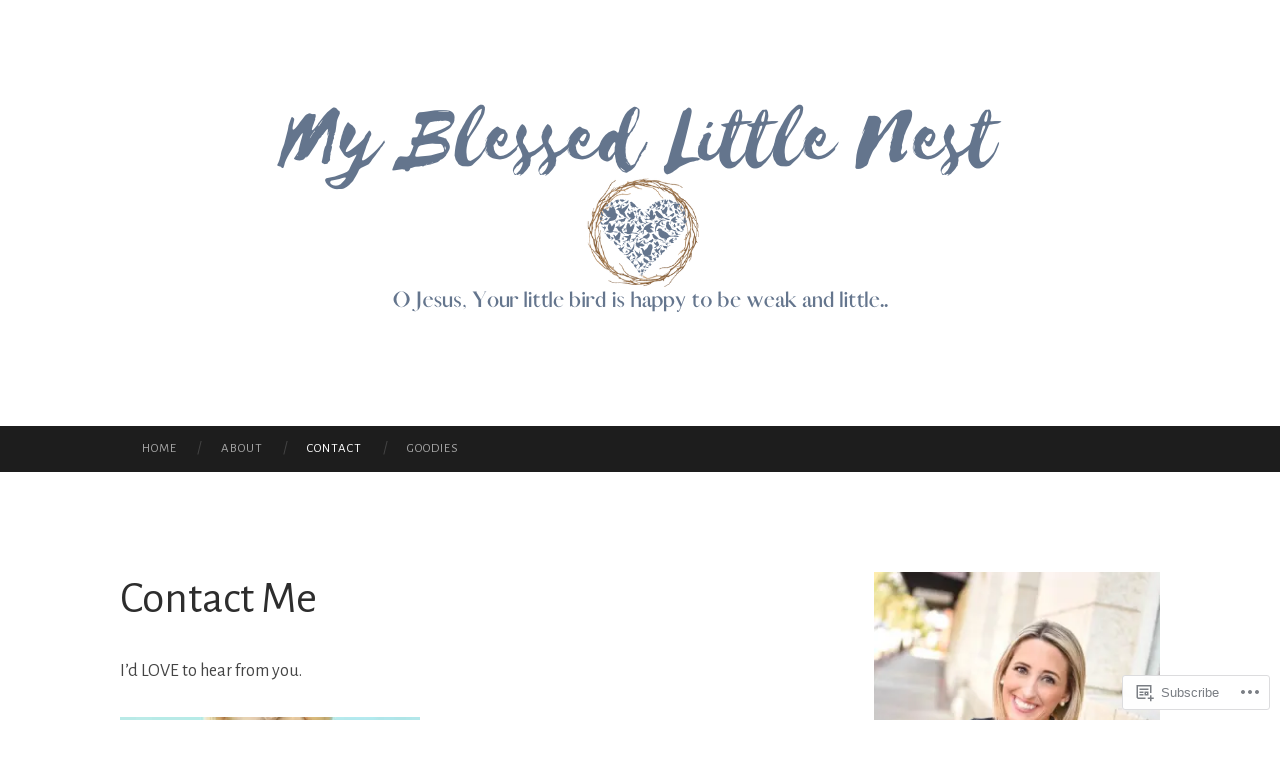

--- FILE ---
content_type: text/html; charset=UTF-8
request_url: https://myblessedlittlenest.com/contact-me/
body_size: 35396
content:
<!DOCTYPE html>
<html lang="en">
<head>
<meta charset="UTF-8">
<meta name="viewport" content="width=device-width, initial-scale=1">
<title>Contact Me | .my blessed little nest.</title>
<link rel="profile" href="http://gmpg.org/xfn/11">
<link rel="pingback" href="https://myblessedlittlenest.com/xmlrpc.php">

<script type="text/javascript">
  WebFontConfig = {"google":{"families":["Alegreya+Sans:r:latin,latin-ext","Alegreya+Sans:r,i,b,bi:latin,latin-ext"]},"api_url":"https:\/\/fonts-api.wp.com\/css"};
  (function() {
    var wf = document.createElement('script');
    wf.src = '/wp-content/plugins/custom-fonts/js/webfont.js';
    wf.type = 'text/javascript';
    wf.async = 'true';
    var s = document.getElementsByTagName('script')[0];
    s.parentNode.insertBefore(wf, s);
	})();
</script><style id="jetpack-custom-fonts-css">.wf-active body, .wf-active button, .wf-active input, .wf-active select, .wf-active textarea{font-family:"Alegreya Sans",sans-serif}.wf-active blockquote{font-family:"Alegreya Sans",sans-serif}.wf-active button, .wf-active input[type="button"], .wf-active input[type="reset"], .wf-active input[type="submit"]{font-family:"Alegreya Sans",sans-serif}.wf-active .widget_search .search-field{font-family:"Alegreya Sans",sans-serif}.wf-active .widget_search .search-submit{font-family:"Alegreya Sans",sans-serif}.wf-active #infinite-handle span{font-family:"Alegreya Sans",sans-serif}.wf-active h1{font-family:"Alegreya Sans",sans-serif;font-weight:400;font-style:normal}.wf-active h2{font-family:"Alegreya Sans",sans-serif;font-weight:400;font-style:normal}.wf-active h3{font-family:"Alegreya Sans",sans-serif;font-weight:400;font-style:normal}.wf-active h4{font-family:"Alegreya Sans",sans-serif;font-style:normal;font-weight:400}.wf-active h5{font-family:"Alegreya Sans",sans-serif;font-style:normal;font-weight:400}.wf-active h6{font-family:"Alegreya Sans",sans-serif;font-weight:400;font-style:normal}.wf-active .widget-title{font-family:"Alegreya Sans",sans-serif;font-weight:400;font-style:normal}.wf-active .entry-title{font-family:"Alegreya Sans",sans-serif;font-weight:400;font-style:normal}.wf-active .page-title{font-weight:400;font-style:normal}.wf-active .format-aside .entry-title, .wf-active .format-quote .entry-title{font-style:normal;font-weight:400}.wf-active .site-title{font-weight:400;font-family:"Alegreya Sans",sans-serif;font-style:normal}.wf-active .site-description{font-family:"Alegreya Sans",sans-serif;font-weight:400;font-style:normal}.wf-active .comments-title{font-weight:400;font-style:normal}</style>
<meta name='robots' content='max-image-preview:large' />

<!-- Async WordPress.com Remote Login -->
<script id="wpcom_remote_login_js">
var wpcom_remote_login_extra_auth = '';
function wpcom_remote_login_remove_dom_node_id( element_id ) {
	var dom_node = document.getElementById( element_id );
	if ( dom_node ) { dom_node.parentNode.removeChild( dom_node ); }
}
function wpcom_remote_login_remove_dom_node_classes( class_name ) {
	var dom_nodes = document.querySelectorAll( '.' + class_name );
	for ( var i = 0; i < dom_nodes.length; i++ ) {
		dom_nodes[ i ].parentNode.removeChild( dom_nodes[ i ] );
	}
}
function wpcom_remote_login_final_cleanup() {
	wpcom_remote_login_remove_dom_node_classes( "wpcom_remote_login_msg" );
	wpcom_remote_login_remove_dom_node_id( "wpcom_remote_login_key" );
	wpcom_remote_login_remove_dom_node_id( "wpcom_remote_login_validate" );
	wpcom_remote_login_remove_dom_node_id( "wpcom_remote_login_js" );
	wpcom_remote_login_remove_dom_node_id( "wpcom_request_access_iframe" );
	wpcom_remote_login_remove_dom_node_id( "wpcom_request_access_styles" );
}

// Watch for messages back from the remote login
window.addEventListener( "message", function( e ) {
	if ( e.origin === "https://r-login.wordpress.com" ) {
		var data = {};
		try {
			data = JSON.parse( e.data );
		} catch( e ) {
			wpcom_remote_login_final_cleanup();
			return;
		}

		if ( data.msg === 'LOGIN' ) {
			// Clean up the login check iframe
			wpcom_remote_login_remove_dom_node_id( "wpcom_remote_login_key" );

			var id_regex = new RegExp( /^[0-9]+$/ );
			var token_regex = new RegExp( /^.*|.*|.*$/ );
			if (
				token_regex.test( data.token )
				&& id_regex.test( data.wpcomid )
			) {
				// We have everything we need to ask for a login
				var script = document.createElement( "script" );
				script.setAttribute( "id", "wpcom_remote_login_validate" );
				script.src = '/remote-login.php?wpcom_remote_login=validate'
					+ '&wpcomid=' + data.wpcomid
					+ '&token=' + encodeURIComponent( data.token )
					+ '&host=' + window.location.protocol
					+ '//' + window.location.hostname
					+ '&postid=52'
					+ '&is_singular=';
				document.body.appendChild( script );
			}

			return;
		}

		// Safari ITP, not logged in, so redirect
		if ( data.msg === 'LOGIN-REDIRECT' ) {
			window.location = 'https://wordpress.com/log-in?redirect_to=' + window.location.href;
			return;
		}

		// Safari ITP, storage access failed, remove the request
		if ( data.msg === 'LOGIN-REMOVE' ) {
			var css_zap = 'html { -webkit-transition: margin-top 1s; transition: margin-top 1s; } /* 9001 */ html { margin-top: 0 !important; } * html body { margin-top: 0 !important; } @media screen and ( max-width: 782px ) { html { margin-top: 0 !important; } * html body { margin-top: 0 !important; } }';
			var style_zap = document.createElement( 'style' );
			style_zap.type = 'text/css';
			style_zap.appendChild( document.createTextNode( css_zap ) );
			document.body.appendChild( style_zap );

			var e = document.getElementById( 'wpcom_request_access_iframe' );
			e.parentNode.removeChild( e );

			document.cookie = 'wordpress_com_login_access=denied; path=/; max-age=31536000';

			return;
		}

		// Safari ITP
		if ( data.msg === 'REQUEST_ACCESS' ) {
			console.log( 'request access: safari' );

			// Check ITP iframe enable/disable knob
			if ( wpcom_remote_login_extra_auth !== 'safari_itp_iframe' ) {
				return;
			}

			// If we are in a "private window" there is no ITP.
			var private_window = false;
			try {
				var opendb = window.openDatabase( null, null, null, null );
			} catch( e ) {
				private_window = true;
			}

			if ( private_window ) {
				console.log( 'private window' );
				return;
			}

			var iframe = document.createElement( 'iframe' );
			iframe.id = 'wpcom_request_access_iframe';
			iframe.setAttribute( 'scrolling', 'no' );
			iframe.setAttribute( 'sandbox', 'allow-storage-access-by-user-activation allow-scripts allow-same-origin allow-top-navigation-by-user-activation' );
			iframe.src = 'https://r-login.wordpress.com/remote-login.php?wpcom_remote_login=request_access&origin=' + encodeURIComponent( data.origin ) + '&wpcomid=' + encodeURIComponent( data.wpcomid );

			var css = 'html { -webkit-transition: margin-top 1s; transition: margin-top 1s; } /* 9001 */ html { margin-top: 46px !important; } * html body { margin-top: 46px !important; } @media screen and ( max-width: 660px ) { html { margin-top: 71px !important; } * html body { margin-top: 71px !important; } #wpcom_request_access_iframe { display: block; height: 71px !important; } } #wpcom_request_access_iframe { border: 0px; height: 46px; position: fixed; top: 0; left: 0; width: 100%; min-width: 100%; z-index: 99999; background: #23282d; } ';

			var style = document.createElement( 'style' );
			style.type = 'text/css';
			style.id = 'wpcom_request_access_styles';
			style.appendChild( document.createTextNode( css ) );
			document.body.appendChild( style );

			document.body.appendChild( iframe );
		}

		if ( data.msg === 'DONE' ) {
			wpcom_remote_login_final_cleanup();
		}
	}
}, false );

// Inject the remote login iframe after the page has had a chance to load
// more critical resources
window.addEventListener( "DOMContentLoaded", function( e ) {
	var iframe = document.createElement( "iframe" );
	iframe.style.display = "none";
	iframe.setAttribute( "scrolling", "no" );
	iframe.setAttribute( "id", "wpcom_remote_login_key" );
	iframe.src = "https://r-login.wordpress.com/remote-login.php"
		+ "?wpcom_remote_login=key"
		+ "&origin=aHR0cHM6Ly9teWJsZXNzZWRsaXR0bGVuZXN0LmNvbQ%3D%3D"
		+ "&wpcomid=83910535"
		+ "&time=" + Math.floor( Date.now() / 1000 );
	document.body.appendChild( iframe );
}, false );
</script>
<link rel='dns-prefetch' href='//s0.wp.com' />
<link rel='dns-prefetch' href='//widgets.wp.com' />
<link rel='dns-prefetch' href='//wordpress.com' />
<link rel='dns-prefetch' href='//fonts-api.wp.com' />
<link rel="alternate" type="application/rss+xml" title=".my blessed little nest. &raquo; Feed" href="https://myblessedlittlenest.com/feed/" />
<link rel="alternate" type="application/rss+xml" title=".my blessed little nest. &raquo; Comments Feed" href="https://myblessedlittlenest.com/comments/feed/" />
<link rel="alternate" type="application/rss+xml" title=".my blessed little nest. &raquo; Contact Me Comments Feed" href="https://myblessedlittlenest.com/contact-me/feed/" />
	<script type="text/javascript">
		/* <![CDATA[ */
		function addLoadEvent(func) {
			var oldonload = window.onload;
			if (typeof window.onload != 'function') {
				window.onload = func;
			} else {
				window.onload = function () {
					oldonload();
					func();
				}
			}
		}
		/* ]]> */
	</script>
	<link crossorigin='anonymous' rel='stylesheet' id='all-css-0-1' href='/wp-content/mu-plugins/likes/jetpack-likes.css?m=1743883414i&cssminify=yes' type='text/css' media='all' />
<style id='wp-emoji-styles-inline-css'>

	img.wp-smiley, img.emoji {
		display: inline !important;
		border: none !important;
		box-shadow: none !important;
		height: 1em !important;
		width: 1em !important;
		margin: 0 0.07em !important;
		vertical-align: -0.1em !important;
		background: none !important;
		padding: 0 !important;
	}
/*# sourceURL=wp-emoji-styles-inline-css */
</style>
<link crossorigin='anonymous' rel='stylesheet' id='all-css-2-1' href='/wp-content/plugins/gutenberg-core/v22.2.0/build/styles/block-library/style.css?m=1764855221i&cssminify=yes' type='text/css' media='all' />
<style id='wp-block-library-inline-css'>
.has-text-align-justify {
	text-align:justify;
}
.has-text-align-justify{text-align:justify;}

/*# sourceURL=wp-block-library-inline-css */
</style><style id='wp-block-buttons-inline-css'>
.wp-block-buttons{box-sizing:border-box}.wp-block-buttons.is-vertical{flex-direction:column}.wp-block-buttons.is-vertical>.wp-block-button:last-child{margin-bottom:0}.wp-block-buttons>.wp-block-button{display:inline-block;margin:0}.wp-block-buttons.is-content-justification-left{justify-content:flex-start}.wp-block-buttons.is-content-justification-left.is-vertical{align-items:flex-start}.wp-block-buttons.is-content-justification-center{justify-content:center}.wp-block-buttons.is-content-justification-center.is-vertical{align-items:center}.wp-block-buttons.is-content-justification-right{justify-content:flex-end}.wp-block-buttons.is-content-justification-right.is-vertical{align-items:flex-end}.wp-block-buttons.is-content-justification-space-between{justify-content:space-between}.wp-block-buttons.aligncenter{text-align:center}.wp-block-buttons:not(.is-content-justification-space-between,.is-content-justification-right,.is-content-justification-left,.is-content-justification-center) .wp-block-button.aligncenter{margin-left:auto;margin-right:auto;width:100%}.wp-block-buttons[style*=text-decoration] .wp-block-button,.wp-block-buttons[style*=text-decoration] .wp-block-button__link{text-decoration:inherit}.wp-block-buttons.has-custom-font-size .wp-block-button__link{font-size:inherit}.wp-block-buttons .wp-block-button__link{width:100%}.wp-block-button.aligncenter{text-align:center}
/*# sourceURL=/wp-content/plugins/gutenberg-core/v22.2.0/build/styles/block-library/buttons/style.css */
</style>
<style id='wp-block-paragraph-inline-css'>
.is-small-text{font-size:.875em}.is-regular-text{font-size:1em}.is-large-text{font-size:2.25em}.is-larger-text{font-size:3em}.has-drop-cap:not(:focus):first-letter{float:left;font-size:8.4em;font-style:normal;font-weight:100;line-height:.68;margin:.05em .1em 0 0;text-transform:uppercase}body.rtl .has-drop-cap:not(:focus):first-letter{float:none;margin-left:.1em}p.has-drop-cap.has-background{overflow:hidden}:root :where(p.has-background){padding:1.25em 2.375em}:where(p.has-text-color:not(.has-link-color)) a{color:inherit}p.has-text-align-left[style*="writing-mode:vertical-lr"],p.has-text-align-right[style*="writing-mode:vertical-rl"]{rotate:180deg}
/*# sourceURL=/wp-content/plugins/gutenberg-core/v22.2.0/build/styles/block-library/paragraph/style.css */
</style>
<style id='wp-block-button-inline-css'>
.wp-block-button__link{align-content:center;box-sizing:border-box;cursor:pointer;display:inline-block;height:100%;text-align:center;word-break:break-word}.wp-block-button__link.aligncenter{text-align:center}.wp-block-button__link.alignright{text-align:right}:where(.wp-block-button__link){border-radius:9999px;box-shadow:none;padding:calc(.667em + 2px) calc(1.333em + 2px);text-decoration:none}.wp-block-button[style*=text-decoration] .wp-block-button__link{text-decoration:inherit}.wp-block-buttons>.wp-block-button.has-custom-width{max-width:none}.wp-block-buttons>.wp-block-button.has-custom-width .wp-block-button__link{width:100%}.wp-block-buttons>.wp-block-button.has-custom-font-size .wp-block-button__link{font-size:inherit}.wp-block-buttons>.wp-block-button.wp-block-button__width-25{width:calc(25% - var(--wp--style--block-gap, .5em)*.75)}.wp-block-buttons>.wp-block-button.wp-block-button__width-50{width:calc(50% - var(--wp--style--block-gap, .5em)*.5)}.wp-block-buttons>.wp-block-button.wp-block-button__width-75{width:calc(75% - var(--wp--style--block-gap, .5em)*.25)}.wp-block-buttons>.wp-block-button.wp-block-button__width-100{flex-basis:100%;width:100%}.wp-block-buttons.is-vertical>.wp-block-button.wp-block-button__width-25{width:25%}.wp-block-buttons.is-vertical>.wp-block-button.wp-block-button__width-50{width:50%}.wp-block-buttons.is-vertical>.wp-block-button.wp-block-button__width-75{width:75%}.wp-block-button.is-style-squared,.wp-block-button__link.wp-block-button.is-style-squared{border-radius:0}.wp-block-button.no-border-radius,.wp-block-button__link.no-border-radius{border-radius:0!important}:root :where(.wp-block-button .wp-block-button__link.is-style-outline),:root :where(.wp-block-button.is-style-outline>.wp-block-button__link){border:2px solid;padding:.667em 1.333em}:root :where(.wp-block-button .wp-block-button__link.is-style-outline:not(.has-text-color)),:root :where(.wp-block-button.is-style-outline>.wp-block-button__link:not(.has-text-color)){color:currentColor}:root :where(.wp-block-button .wp-block-button__link.is-style-outline:not(.has-background)),:root :where(.wp-block-button.is-style-outline>.wp-block-button__link:not(.has-background)){background-color:initial;background-image:none}
/*# sourceURL=/wp-content/plugins/gutenberg-core/v22.2.0/build/styles/block-library/button/style.css */
</style>
<style id='global-styles-inline-css'>
:root{--wp--preset--aspect-ratio--square: 1;--wp--preset--aspect-ratio--4-3: 4/3;--wp--preset--aspect-ratio--3-4: 3/4;--wp--preset--aspect-ratio--3-2: 3/2;--wp--preset--aspect-ratio--2-3: 2/3;--wp--preset--aspect-ratio--16-9: 16/9;--wp--preset--aspect-ratio--9-16: 9/16;--wp--preset--color--black: #000000;--wp--preset--color--cyan-bluish-gray: #abb8c3;--wp--preset--color--white: #ffffff;--wp--preset--color--pale-pink: #f78da7;--wp--preset--color--vivid-red: #cf2e2e;--wp--preset--color--luminous-vivid-orange: #ff6900;--wp--preset--color--luminous-vivid-amber: #fcb900;--wp--preset--color--light-green-cyan: #7bdcb5;--wp--preset--color--vivid-green-cyan: #00d084;--wp--preset--color--pale-cyan-blue: #8ed1fc;--wp--preset--color--vivid-cyan-blue: #0693e3;--wp--preset--color--vivid-purple: #9b51e0;--wp--preset--gradient--vivid-cyan-blue-to-vivid-purple: linear-gradient(135deg,rgb(6,147,227) 0%,rgb(155,81,224) 100%);--wp--preset--gradient--light-green-cyan-to-vivid-green-cyan: linear-gradient(135deg,rgb(122,220,180) 0%,rgb(0,208,130) 100%);--wp--preset--gradient--luminous-vivid-amber-to-luminous-vivid-orange: linear-gradient(135deg,rgb(252,185,0) 0%,rgb(255,105,0) 100%);--wp--preset--gradient--luminous-vivid-orange-to-vivid-red: linear-gradient(135deg,rgb(255,105,0) 0%,rgb(207,46,46) 100%);--wp--preset--gradient--very-light-gray-to-cyan-bluish-gray: linear-gradient(135deg,rgb(238,238,238) 0%,rgb(169,184,195) 100%);--wp--preset--gradient--cool-to-warm-spectrum: linear-gradient(135deg,rgb(74,234,220) 0%,rgb(151,120,209) 20%,rgb(207,42,186) 40%,rgb(238,44,130) 60%,rgb(251,105,98) 80%,rgb(254,248,76) 100%);--wp--preset--gradient--blush-light-purple: linear-gradient(135deg,rgb(255,206,236) 0%,rgb(152,150,240) 100%);--wp--preset--gradient--blush-bordeaux: linear-gradient(135deg,rgb(254,205,165) 0%,rgb(254,45,45) 50%,rgb(107,0,62) 100%);--wp--preset--gradient--luminous-dusk: linear-gradient(135deg,rgb(255,203,112) 0%,rgb(199,81,192) 50%,rgb(65,88,208) 100%);--wp--preset--gradient--pale-ocean: linear-gradient(135deg,rgb(255,245,203) 0%,rgb(182,227,212) 50%,rgb(51,167,181) 100%);--wp--preset--gradient--electric-grass: linear-gradient(135deg,rgb(202,248,128) 0%,rgb(113,206,126) 100%);--wp--preset--gradient--midnight: linear-gradient(135deg,rgb(2,3,129) 0%,rgb(40,116,252) 100%);--wp--preset--font-size--small: 13px;--wp--preset--font-size--medium: 20px;--wp--preset--font-size--large: 36px;--wp--preset--font-size--x-large: 42px;--wp--preset--font-family--albert-sans: 'Albert Sans', sans-serif;--wp--preset--font-family--alegreya: Alegreya, serif;--wp--preset--font-family--arvo: Arvo, serif;--wp--preset--font-family--bodoni-moda: 'Bodoni Moda', serif;--wp--preset--font-family--bricolage-grotesque: 'Bricolage Grotesque', sans-serif;--wp--preset--font-family--cabin: Cabin, sans-serif;--wp--preset--font-family--chivo: Chivo, sans-serif;--wp--preset--font-family--commissioner: Commissioner, sans-serif;--wp--preset--font-family--cormorant: Cormorant, serif;--wp--preset--font-family--courier-prime: 'Courier Prime', monospace;--wp--preset--font-family--crimson-pro: 'Crimson Pro', serif;--wp--preset--font-family--dm-mono: 'DM Mono', monospace;--wp--preset--font-family--dm-sans: 'DM Sans', sans-serif;--wp--preset--font-family--dm-serif-display: 'DM Serif Display', serif;--wp--preset--font-family--domine: Domine, serif;--wp--preset--font-family--eb-garamond: 'EB Garamond', serif;--wp--preset--font-family--epilogue: Epilogue, sans-serif;--wp--preset--font-family--fahkwang: Fahkwang, sans-serif;--wp--preset--font-family--figtree: Figtree, sans-serif;--wp--preset--font-family--fira-sans: 'Fira Sans', sans-serif;--wp--preset--font-family--fjalla-one: 'Fjalla One', sans-serif;--wp--preset--font-family--fraunces: Fraunces, serif;--wp--preset--font-family--gabarito: Gabarito, system-ui;--wp--preset--font-family--ibm-plex-mono: 'IBM Plex Mono', monospace;--wp--preset--font-family--ibm-plex-sans: 'IBM Plex Sans', sans-serif;--wp--preset--font-family--ibarra-real-nova: 'Ibarra Real Nova', serif;--wp--preset--font-family--instrument-serif: 'Instrument Serif', serif;--wp--preset--font-family--inter: Inter, sans-serif;--wp--preset--font-family--josefin-sans: 'Josefin Sans', sans-serif;--wp--preset--font-family--jost: Jost, sans-serif;--wp--preset--font-family--libre-baskerville: 'Libre Baskerville', serif;--wp--preset--font-family--libre-franklin: 'Libre Franklin', sans-serif;--wp--preset--font-family--literata: Literata, serif;--wp--preset--font-family--lora: Lora, serif;--wp--preset--font-family--merriweather: Merriweather, serif;--wp--preset--font-family--montserrat: Montserrat, sans-serif;--wp--preset--font-family--newsreader: Newsreader, serif;--wp--preset--font-family--noto-sans-mono: 'Noto Sans Mono', sans-serif;--wp--preset--font-family--nunito: Nunito, sans-serif;--wp--preset--font-family--open-sans: 'Open Sans', sans-serif;--wp--preset--font-family--overpass: Overpass, sans-serif;--wp--preset--font-family--pt-serif: 'PT Serif', serif;--wp--preset--font-family--petrona: Petrona, serif;--wp--preset--font-family--piazzolla: Piazzolla, serif;--wp--preset--font-family--playfair-display: 'Playfair Display', serif;--wp--preset--font-family--plus-jakarta-sans: 'Plus Jakarta Sans', sans-serif;--wp--preset--font-family--poppins: Poppins, sans-serif;--wp--preset--font-family--raleway: Raleway, sans-serif;--wp--preset--font-family--roboto: Roboto, sans-serif;--wp--preset--font-family--roboto-slab: 'Roboto Slab', serif;--wp--preset--font-family--rubik: Rubik, sans-serif;--wp--preset--font-family--rufina: Rufina, serif;--wp--preset--font-family--sora: Sora, sans-serif;--wp--preset--font-family--source-sans-3: 'Source Sans 3', sans-serif;--wp--preset--font-family--source-serif-4: 'Source Serif 4', serif;--wp--preset--font-family--space-mono: 'Space Mono', monospace;--wp--preset--font-family--syne: Syne, sans-serif;--wp--preset--font-family--texturina: Texturina, serif;--wp--preset--font-family--urbanist: Urbanist, sans-serif;--wp--preset--font-family--work-sans: 'Work Sans', sans-serif;--wp--preset--spacing--20: 0.44rem;--wp--preset--spacing--30: 0.67rem;--wp--preset--spacing--40: 1rem;--wp--preset--spacing--50: 1.5rem;--wp--preset--spacing--60: 2.25rem;--wp--preset--spacing--70: 3.38rem;--wp--preset--spacing--80: 5.06rem;--wp--preset--shadow--natural: 6px 6px 9px rgba(0, 0, 0, 0.2);--wp--preset--shadow--deep: 12px 12px 50px rgba(0, 0, 0, 0.4);--wp--preset--shadow--sharp: 6px 6px 0px rgba(0, 0, 0, 0.2);--wp--preset--shadow--outlined: 6px 6px 0px -3px rgb(255, 255, 255), 6px 6px rgb(0, 0, 0);--wp--preset--shadow--crisp: 6px 6px 0px rgb(0, 0, 0);}:where(.is-layout-flex){gap: 0.5em;}:where(.is-layout-grid){gap: 0.5em;}body .is-layout-flex{display: flex;}.is-layout-flex{flex-wrap: wrap;align-items: center;}.is-layout-flex > :is(*, div){margin: 0;}body .is-layout-grid{display: grid;}.is-layout-grid > :is(*, div){margin: 0;}:where(.wp-block-columns.is-layout-flex){gap: 2em;}:where(.wp-block-columns.is-layout-grid){gap: 2em;}:where(.wp-block-post-template.is-layout-flex){gap: 1.25em;}:where(.wp-block-post-template.is-layout-grid){gap: 1.25em;}.has-black-color{color: var(--wp--preset--color--black) !important;}.has-cyan-bluish-gray-color{color: var(--wp--preset--color--cyan-bluish-gray) !important;}.has-white-color{color: var(--wp--preset--color--white) !important;}.has-pale-pink-color{color: var(--wp--preset--color--pale-pink) !important;}.has-vivid-red-color{color: var(--wp--preset--color--vivid-red) !important;}.has-luminous-vivid-orange-color{color: var(--wp--preset--color--luminous-vivid-orange) !important;}.has-luminous-vivid-amber-color{color: var(--wp--preset--color--luminous-vivid-amber) !important;}.has-light-green-cyan-color{color: var(--wp--preset--color--light-green-cyan) !important;}.has-vivid-green-cyan-color{color: var(--wp--preset--color--vivid-green-cyan) !important;}.has-pale-cyan-blue-color{color: var(--wp--preset--color--pale-cyan-blue) !important;}.has-vivid-cyan-blue-color{color: var(--wp--preset--color--vivid-cyan-blue) !important;}.has-vivid-purple-color{color: var(--wp--preset--color--vivid-purple) !important;}.has-black-background-color{background-color: var(--wp--preset--color--black) !important;}.has-cyan-bluish-gray-background-color{background-color: var(--wp--preset--color--cyan-bluish-gray) !important;}.has-white-background-color{background-color: var(--wp--preset--color--white) !important;}.has-pale-pink-background-color{background-color: var(--wp--preset--color--pale-pink) !important;}.has-vivid-red-background-color{background-color: var(--wp--preset--color--vivid-red) !important;}.has-luminous-vivid-orange-background-color{background-color: var(--wp--preset--color--luminous-vivid-orange) !important;}.has-luminous-vivid-amber-background-color{background-color: var(--wp--preset--color--luminous-vivid-amber) !important;}.has-light-green-cyan-background-color{background-color: var(--wp--preset--color--light-green-cyan) !important;}.has-vivid-green-cyan-background-color{background-color: var(--wp--preset--color--vivid-green-cyan) !important;}.has-pale-cyan-blue-background-color{background-color: var(--wp--preset--color--pale-cyan-blue) !important;}.has-vivid-cyan-blue-background-color{background-color: var(--wp--preset--color--vivid-cyan-blue) !important;}.has-vivid-purple-background-color{background-color: var(--wp--preset--color--vivid-purple) !important;}.has-black-border-color{border-color: var(--wp--preset--color--black) !important;}.has-cyan-bluish-gray-border-color{border-color: var(--wp--preset--color--cyan-bluish-gray) !important;}.has-white-border-color{border-color: var(--wp--preset--color--white) !important;}.has-pale-pink-border-color{border-color: var(--wp--preset--color--pale-pink) !important;}.has-vivid-red-border-color{border-color: var(--wp--preset--color--vivid-red) !important;}.has-luminous-vivid-orange-border-color{border-color: var(--wp--preset--color--luminous-vivid-orange) !important;}.has-luminous-vivid-amber-border-color{border-color: var(--wp--preset--color--luminous-vivid-amber) !important;}.has-light-green-cyan-border-color{border-color: var(--wp--preset--color--light-green-cyan) !important;}.has-vivid-green-cyan-border-color{border-color: var(--wp--preset--color--vivid-green-cyan) !important;}.has-pale-cyan-blue-border-color{border-color: var(--wp--preset--color--pale-cyan-blue) !important;}.has-vivid-cyan-blue-border-color{border-color: var(--wp--preset--color--vivid-cyan-blue) !important;}.has-vivid-purple-border-color{border-color: var(--wp--preset--color--vivid-purple) !important;}.has-vivid-cyan-blue-to-vivid-purple-gradient-background{background: var(--wp--preset--gradient--vivid-cyan-blue-to-vivid-purple) !important;}.has-light-green-cyan-to-vivid-green-cyan-gradient-background{background: var(--wp--preset--gradient--light-green-cyan-to-vivid-green-cyan) !important;}.has-luminous-vivid-amber-to-luminous-vivid-orange-gradient-background{background: var(--wp--preset--gradient--luminous-vivid-amber-to-luminous-vivid-orange) !important;}.has-luminous-vivid-orange-to-vivid-red-gradient-background{background: var(--wp--preset--gradient--luminous-vivid-orange-to-vivid-red) !important;}.has-very-light-gray-to-cyan-bluish-gray-gradient-background{background: var(--wp--preset--gradient--very-light-gray-to-cyan-bluish-gray) !important;}.has-cool-to-warm-spectrum-gradient-background{background: var(--wp--preset--gradient--cool-to-warm-spectrum) !important;}.has-blush-light-purple-gradient-background{background: var(--wp--preset--gradient--blush-light-purple) !important;}.has-blush-bordeaux-gradient-background{background: var(--wp--preset--gradient--blush-bordeaux) !important;}.has-luminous-dusk-gradient-background{background: var(--wp--preset--gradient--luminous-dusk) !important;}.has-pale-ocean-gradient-background{background: var(--wp--preset--gradient--pale-ocean) !important;}.has-electric-grass-gradient-background{background: var(--wp--preset--gradient--electric-grass) !important;}.has-midnight-gradient-background{background: var(--wp--preset--gradient--midnight) !important;}.has-small-font-size{font-size: var(--wp--preset--font-size--small) !important;}.has-medium-font-size{font-size: var(--wp--preset--font-size--medium) !important;}.has-large-font-size{font-size: var(--wp--preset--font-size--large) !important;}.has-x-large-font-size{font-size: var(--wp--preset--font-size--x-large) !important;}.has-albert-sans-font-family{font-family: var(--wp--preset--font-family--albert-sans) !important;}.has-alegreya-font-family{font-family: var(--wp--preset--font-family--alegreya) !important;}.has-arvo-font-family{font-family: var(--wp--preset--font-family--arvo) !important;}.has-bodoni-moda-font-family{font-family: var(--wp--preset--font-family--bodoni-moda) !important;}.has-bricolage-grotesque-font-family{font-family: var(--wp--preset--font-family--bricolage-grotesque) !important;}.has-cabin-font-family{font-family: var(--wp--preset--font-family--cabin) !important;}.has-chivo-font-family{font-family: var(--wp--preset--font-family--chivo) !important;}.has-commissioner-font-family{font-family: var(--wp--preset--font-family--commissioner) !important;}.has-cormorant-font-family{font-family: var(--wp--preset--font-family--cormorant) !important;}.has-courier-prime-font-family{font-family: var(--wp--preset--font-family--courier-prime) !important;}.has-crimson-pro-font-family{font-family: var(--wp--preset--font-family--crimson-pro) !important;}.has-dm-mono-font-family{font-family: var(--wp--preset--font-family--dm-mono) !important;}.has-dm-sans-font-family{font-family: var(--wp--preset--font-family--dm-sans) !important;}.has-dm-serif-display-font-family{font-family: var(--wp--preset--font-family--dm-serif-display) !important;}.has-domine-font-family{font-family: var(--wp--preset--font-family--domine) !important;}.has-eb-garamond-font-family{font-family: var(--wp--preset--font-family--eb-garamond) !important;}.has-epilogue-font-family{font-family: var(--wp--preset--font-family--epilogue) !important;}.has-fahkwang-font-family{font-family: var(--wp--preset--font-family--fahkwang) !important;}.has-figtree-font-family{font-family: var(--wp--preset--font-family--figtree) !important;}.has-fira-sans-font-family{font-family: var(--wp--preset--font-family--fira-sans) !important;}.has-fjalla-one-font-family{font-family: var(--wp--preset--font-family--fjalla-one) !important;}.has-fraunces-font-family{font-family: var(--wp--preset--font-family--fraunces) !important;}.has-gabarito-font-family{font-family: var(--wp--preset--font-family--gabarito) !important;}.has-ibm-plex-mono-font-family{font-family: var(--wp--preset--font-family--ibm-plex-mono) !important;}.has-ibm-plex-sans-font-family{font-family: var(--wp--preset--font-family--ibm-plex-sans) !important;}.has-ibarra-real-nova-font-family{font-family: var(--wp--preset--font-family--ibarra-real-nova) !important;}.has-instrument-serif-font-family{font-family: var(--wp--preset--font-family--instrument-serif) !important;}.has-inter-font-family{font-family: var(--wp--preset--font-family--inter) !important;}.has-josefin-sans-font-family{font-family: var(--wp--preset--font-family--josefin-sans) !important;}.has-jost-font-family{font-family: var(--wp--preset--font-family--jost) !important;}.has-libre-baskerville-font-family{font-family: var(--wp--preset--font-family--libre-baskerville) !important;}.has-libre-franklin-font-family{font-family: var(--wp--preset--font-family--libre-franklin) !important;}.has-literata-font-family{font-family: var(--wp--preset--font-family--literata) !important;}.has-lora-font-family{font-family: var(--wp--preset--font-family--lora) !important;}.has-merriweather-font-family{font-family: var(--wp--preset--font-family--merriweather) !important;}.has-montserrat-font-family{font-family: var(--wp--preset--font-family--montserrat) !important;}.has-newsreader-font-family{font-family: var(--wp--preset--font-family--newsreader) !important;}.has-noto-sans-mono-font-family{font-family: var(--wp--preset--font-family--noto-sans-mono) !important;}.has-nunito-font-family{font-family: var(--wp--preset--font-family--nunito) !important;}.has-open-sans-font-family{font-family: var(--wp--preset--font-family--open-sans) !important;}.has-overpass-font-family{font-family: var(--wp--preset--font-family--overpass) !important;}.has-pt-serif-font-family{font-family: var(--wp--preset--font-family--pt-serif) !important;}.has-petrona-font-family{font-family: var(--wp--preset--font-family--petrona) !important;}.has-piazzolla-font-family{font-family: var(--wp--preset--font-family--piazzolla) !important;}.has-playfair-display-font-family{font-family: var(--wp--preset--font-family--playfair-display) !important;}.has-plus-jakarta-sans-font-family{font-family: var(--wp--preset--font-family--plus-jakarta-sans) !important;}.has-poppins-font-family{font-family: var(--wp--preset--font-family--poppins) !important;}.has-raleway-font-family{font-family: var(--wp--preset--font-family--raleway) !important;}.has-roboto-font-family{font-family: var(--wp--preset--font-family--roboto) !important;}.has-roboto-slab-font-family{font-family: var(--wp--preset--font-family--roboto-slab) !important;}.has-rubik-font-family{font-family: var(--wp--preset--font-family--rubik) !important;}.has-rufina-font-family{font-family: var(--wp--preset--font-family--rufina) !important;}.has-sora-font-family{font-family: var(--wp--preset--font-family--sora) !important;}.has-source-sans-3-font-family{font-family: var(--wp--preset--font-family--source-sans-3) !important;}.has-source-serif-4-font-family{font-family: var(--wp--preset--font-family--source-serif-4) !important;}.has-space-mono-font-family{font-family: var(--wp--preset--font-family--space-mono) !important;}.has-syne-font-family{font-family: var(--wp--preset--font-family--syne) !important;}.has-texturina-font-family{font-family: var(--wp--preset--font-family--texturina) !important;}.has-urbanist-font-family{font-family: var(--wp--preset--font-family--urbanist) !important;}.has-work-sans-font-family{font-family: var(--wp--preset--font-family--work-sans) !important;}
/*# sourceURL=global-styles-inline-css */
</style>

<style id='classic-theme-styles-inline-css'>
/*! This file is auto-generated */
.wp-block-button__link{color:#fff;background-color:#32373c;border-radius:9999px;box-shadow:none;text-decoration:none;padding:calc(.667em + 2px) calc(1.333em + 2px);font-size:1.125em}.wp-block-file__button{background:#32373c;color:#fff;text-decoration:none}
/*# sourceURL=/wp-includes/css/classic-themes.min.css */
</style>
<link crossorigin='anonymous' rel='stylesheet' id='all-css-4-1' href='/_static/??-eJx9j11uAjEMhC9Ur3cRAl4QR6nyY9FAnESxs7S3JytEQa20L1Eynm/GwVsBl5NSUiyxnUMSdNnG7K6Cm2E6DBNI4BIJKs3DFn0Q/XWA6E+kwYl84FsQN3hlVeo6F6OLg8kHQ5G429awW/Bn0o7L8w5K3+tI6TVgbakkAv3k0Bj0q3fJGnchLcZdoUuPiMcAOef0HH7OlHyuaJpmNqrB/cNQqkPbQvQ4U7W9uovLN+Xve1nmxMdpvxvHzX4aD5c706iRgA==&cssminify=yes' type='text/css' media='all' />
<link rel='stylesheet' id='verbum-gutenberg-css-css' href='https://widgets.wp.com/verbum-block-editor/block-editor.css?ver=1738686361' media='all' />
<link crossorigin='anonymous' rel='stylesheet' id='all-css-6-1' href='/_static/??/wp-content/mu-plugins/comment-likes/css/comment-likes.css,/i/noticons/noticons.css?m=1436783281j&cssminify=yes' type='text/css' media='all' />
<link rel='stylesheet' id='hemingway-rewritten-fonts-css' href='https://fonts-api.wp.com/css?family=Raleway%3A400%2C300%2C700%7CLato%3A400%2C700%2C400italic%2C700italic&#038;subset=latin%2Clatin-ext' media='all' />
<link crossorigin='anonymous' rel='stylesheet' id='all-css-8-1' href='/_static/??-eJyFjsEKAjEMRH/IGpZVexI/RdYQatZtWpqUsn9vVzwICt5mGN7woGWHSYzEwO4USSHXG/TEEtq0ukKtsPUd1NaF9qi6gw8oVpeXGlgUZrI84ePdIaYkcGVBCCRUuBP6O36d/jHZPl82rmVMccMv8Tz40+iPfhgP8xOMGVCM&cssminify=yes' type='text/css' media='all' />
<style id='jetpack_facebook_likebox-inline-css'>
.widget_facebook_likebox {
	overflow: hidden;
}

/*# sourceURL=/wp-content/mu-plugins/jetpack-plugin/moon/modules/widgets/facebook-likebox/style.css */
</style>
<link crossorigin='anonymous' rel='stylesheet' id='all-css-10-1' href='/_static/??-eJzTLy/QTc7PK0nNK9HPLdUtyClNz8wr1i9KTcrJTwcy0/WTi5G5ekCujj52Temp+bo5+cmJJZn5eSgc3bScxMwikFb7XFtDE1NLExMLc0OTLACohS2q&cssminify=yes' type='text/css' media='all' />
<link crossorigin='anonymous' rel='stylesheet' id='print-css-11-1' href='/wp-content/mu-plugins/global-print/global-print.css?m=1465851035i&cssminify=yes' type='text/css' media='print' />
<style id='jetpack-global-styles-frontend-style-inline-css'>
:root { --font-headings: unset; --font-base: unset; --font-headings-default: -apple-system,BlinkMacSystemFont,"Segoe UI",Roboto,Oxygen-Sans,Ubuntu,Cantarell,"Helvetica Neue",sans-serif; --font-base-default: -apple-system,BlinkMacSystemFont,"Segoe UI",Roboto,Oxygen-Sans,Ubuntu,Cantarell,"Helvetica Neue",sans-serif;}
/*# sourceURL=jetpack-global-styles-frontend-style-inline-css */
</style>
<link crossorigin='anonymous' rel='stylesheet' id='all-css-14-1' href='/_static/??-eJyNjcEKwjAQRH/IuFRT6kX8FNkmS5K6yQY3Qfx7bfEiXrwM82B4A49qnJRGpUHupnIPqSgs1Cq624chi6zhO5OCRryTR++fW00l7J3qDv43XVNxoOISsmEJol/wY2uR8vs3WggsM/I6uOTzMI3Hw8lOg11eUT1JKA==&cssminify=yes' type='text/css' media='all' />
<script type="text/javascript" id="wpcom-actionbar-placeholder-js-extra">
/* <![CDATA[ */
var actionbardata = {"siteID":"83910535","postID":"52","siteURL":"https://myblessedlittlenest.com","xhrURL":"https://myblessedlittlenest.com/wp-admin/admin-ajax.php","nonce":"c0ee233a94","isLoggedIn":"","statusMessage":"","subsEmailDefault":"instantly","proxyScriptUrl":"https://s0.wp.com/wp-content/js/wpcom-proxy-request.js?m=1513050504i&amp;ver=20211021","shortlink":"https://wp.me/P5G4XJ-Q","i18n":{"followedText":"New posts from this site will now appear in your \u003Ca href=\"https://wordpress.com/reader\"\u003EReader\u003C/a\u003E","foldBar":"Collapse this bar","unfoldBar":"Expand this bar","shortLinkCopied":"Shortlink copied to clipboard."}};
//# sourceURL=wpcom-actionbar-placeholder-js-extra
/* ]]> */
</script>
<script type="text/javascript" id="jetpack-mu-wpcom-settings-js-before">
/* <![CDATA[ */
var JETPACK_MU_WPCOM_SETTINGS = {"assetsUrl":"https://s0.wp.com/wp-content/mu-plugins/jetpack-mu-wpcom-plugin/moon/jetpack_vendor/automattic/jetpack-mu-wpcom/src/build/"};
//# sourceURL=jetpack-mu-wpcom-settings-js-before
/* ]]> */
</script>
<script crossorigin='anonymous' type='text/javascript'  src='/wp-content/js/rlt-proxy.js?m=1720530689i'></script>
<script type="text/javascript" id="rlt-proxy-js-after">
/* <![CDATA[ */
	rltInitialize( {"token":null,"iframeOrigins":["https:\/\/widgets.wp.com"]} );
//# sourceURL=rlt-proxy-js-after
/* ]]> */
</script>
<link rel="EditURI" type="application/rsd+xml" title="RSD" href="https://myblessedlittlenest.wordpress.com/xmlrpc.php?rsd" />
<meta name="generator" content="WordPress.com" />
<link rel="canonical" href="https://myblessedlittlenest.com/contact-me/" />
<link rel='shortlink' href='https://wp.me/P5G4XJ-Q' />
<link rel="alternate" type="application/json+oembed" href="https://public-api.wordpress.com/oembed/?format=json&amp;url=https%3A%2F%2Fmyblessedlittlenest.com%2Fcontact-me%2F&amp;for=wpcom-auto-discovery" /><link rel="alternate" type="application/xml+oembed" href="https://public-api.wordpress.com/oembed/?format=xml&amp;url=https%3A%2F%2Fmyblessedlittlenest.com%2Fcontact-me%2F&amp;for=wpcom-auto-discovery" />
<!-- Jetpack Open Graph Tags -->
<meta property="og:type" content="article" />
<meta property="og:title" content="Contact Me" />
<meta property="og:url" content="https://myblessedlittlenest.com/contact-me/" />
<meta property="og:description" content="I&#8217;d LOVE to hear from you." />
<meta property="article:published_time" content="2015-03-24T22:30:34+00:00" />
<meta property="article:modified_time" content="2020-11-13T16:18:49+00:00" />
<meta property="og:site_name" content=".my blessed little nest." />
<meta property="og:image" content="https://myblessedlittlenest.com/wp-content/uploads/2020/09/ehehmilwaaeow6q.jpg" />
<meta property="og:image:secure_url" content="https://myblessedlittlenest.com/wp-content/uploads/2020/09/ehehmilwaaeow6q.jpg" />
<meta property="og:image:width" content="300" />
<meta property="og:image:height" content="400" />
<meta property="og:image:alt" content="EhehMilWAAEow6q" />
<meta property="og:locale" content="en_US" />
<meta property="article:publisher" content="https://www.facebook.com/WordPresscom" />
<meta name="twitter:creator" content="@katiecorkern" />
<meta name="twitter:site" content="@katiecorkern" />
<meta name="twitter:text:title" content="Contact Me" />
<meta name="twitter:image" content="https://myblessedlittlenest.com/wp-content/uploads/2020/09/ehehmilwaaeow6q.jpg?w=640" />
<meta name="twitter:image:alt" content="EhehMilWAAEow6q" />
<meta name="twitter:card" content="summary_large_image" />

<!-- End Jetpack Open Graph Tags -->
<link rel='openid.server' href='https://myblessedlittlenest.com/?openidserver=1' />
<link rel='openid.delegate' href='https://myblessedlittlenest.com/' />
<link rel="search" type="application/opensearchdescription+xml" href="https://myblessedlittlenest.com/osd.xml" title=".my blessed little nest." />
<link rel="search" type="application/opensearchdescription+xml" href="https://s1.wp.com/opensearch.xml" title="WordPress.com" />
<meta name="theme-color" content="#ffffff" />
<style type="text/css">.recentcomments a{display:inline !important;padding:0 !important;margin:0 !important;}</style>		<style type="text/css">
			.recentcomments a {
				display: inline !important;
				padding: 0 !important;
				margin: 0 !important;
			}

			table.recentcommentsavatartop img.avatar, table.recentcommentsavatarend img.avatar {
				border: 0px;
				margin: 0;
			}

			table.recentcommentsavatartop a, table.recentcommentsavatarend a {
				border: 0px !important;
				background-color: transparent !important;
			}

			td.recentcommentsavatarend, td.recentcommentsavatartop {
				padding: 0px 0px 1px 0px;
				margin: 0px;
			}

			td.recentcommentstextend {
				border: none !important;
				padding: 0px 0px 2px 10px;
			}

			.rtl td.recentcommentstextend {
				padding: 0px 10px 2px 0px;
			}

			td.recentcommentstexttop {
				border: none;
				padding: 0px 0px 0px 10px;
			}

			.rtl td.recentcommentstexttop {
				padding: 0px 10px 0px 0px;
			}
		</style>
		<meta name="description" content="I&#039;d LOVE to hear from you." />
	<style type="text/css">
			.site-title,
		.site-description,
		.site-branding {
			position: absolute;
			clip: rect(1px, 1px, 1px, 1px);
		}
				.site-header-image {
			background-image: url(https://myblessedlittlenest.com/wp-content/uploads/2021/09/as-the-sparrow-finds-a-home-and-the-swallow-a-nest-to-settle-her-young-my-home-is-by-your-altars-lord-of-hosts-my-king-and-my-god-5.png);
		}
		</style>
	<style type="text/css" id="custom-colors-css">.comment-metadata a { color: #6D6D6D;}
.sep { color: #6D6D6D;}
th,td { border-color: #dddddd;}
th,td { border-color: rgba( 221, 221, 221, 0.5 );}
.format-aside .entry-content, blockquote, pre { background-color: #eeeeee;}
.format-aside .entry-content, blockquote, pre { background-color: rgba( 238, 238, 238, 0.2 );}
input[type="text"],input[type="email"],input[type="url"],input[type="password"],input[type="search"],textareali > article.comment,.hentry,.widget ul li,.widget,.site-main .comment-navigation, .site-main .paging-navigation, .site-main .post-navigation,.comment-list > li:first-child > article.comment:first-child,.page-title { border-color: #eeeeee;}
input[type="text"],input[type="email"],input[type="url"],input[type="password"],input[type="search"],textareali > article.comment,.hentry,.widget ul li,.widget,.site-main .comment-navigation, .site-main .paging-navigation, .site-main .post-navigation,.comment-list > li:first-child > article.comment:first-child,.page-title { border-color: rgba( 238, 238, 238, 0.5 );}
.site-title a, .site-title a:visited, #secondary button, #secondary input[type="button"], #secondary input[type="reset"], #secondary input[type="submit"] { color: #FFFFFF;}
.entry-tags a,.entry-tags a:visited { color: #6D6D6D;}
.entry-tags a:hover { color: #565656;}
.featured-image .flag { color: #565656;}
.site-footer button, .site-footer input[type="button"], .site-footer input[type="reset"], .site-footer input[type="submit"], .widget_search .search-submit { color: #565656;}
.site-footer button:hover, .site-footer input[type="button"]:hover, .site-footer input[type="reset"]:hover, .site-footer input[type="submit"]:hover, .widget_search .search-submit:hover { color: #565656;}
button:hover, input[type="button"]:hover, input[type="reset"]:hover, input[type="submit"]:hover { color: #565656;}
#header-search .search-submit { color: #565656;}
address { background-color: #f1f1f1;}
address { background-color: rgba( 241, 241, 241, 0.2 );}
.entry-content table tbody > tr:nth-child(odd) > td { background-color: #f9f9f9;}
.entry-content table tbody > tr:nth-child(odd) > td { background-color: rgba( 249, 249, 249, 0.2 );}
blockquote { color: #000000;}
.entry-title, .entry-title a,.entry-title a:visited,.comments-title { color: #2D2D2D;}
.format-quote .entry-content { background-color: #262626;}
.format-quote .entry-content { background-color: rgba( 38, 38, 38, 0.2 );}
body, button, input, textarea { color: #444444;}
.widget-title, th { color: #444444;}
.comment-author a,.comment-author a:visited { color: #444444;}
mark, ins { color: #444444;}
.widget { color: #555555;}
.jetpack-recipe { border-color: #666666;}
.jetpack-recipe { border-color: rgba( 102, 102, 102, 0.3 );}
blockquote cite { color: #666666;}
.entry-tags a,.entry-tags a:visited { background-color: #767676;}
.entry-tags a,.entry-tags a:visited { background-color: rgba( 118, 118, 118, 0.4 );}
.entry-tags a:after { border-right-color: #767676;}
.entry-tags a:after { border-right-color: rgba( 118, 118, 118, 0.4 );}
.entry-categories:before { color: #6D6D6D;}
.wp-caption-text { color: #6D6D6D;}
.entry-meta, .entry-meta a,.entry-meta a:visited,.page-title,.no-comments { color: #6D6D6D;}
body,#infinite-footer .container,.entry-tags a:before { background-color: #ffffff;}
.site-footer button, .site-footer input[type="button"], .site-footer input[type="reset"], .site-footer input[type="submit"], .widget_search .search-submit { background-color: #b5def0;}
button:hover, input[type="button"]:hover, input[type="reset"]:hover, input[type="submit"]:hover { background-color: #b5def0;}
.widget_search .search-submit { border-color: #b5def0;}
.site-footer button:hover, .site-footer input[type="button"]:hover, .site-footer input[type="reset"]:hover, .site-footer input[type="submit"]:hover, .widget_search .search-submit:hover { background-color: #8CCCE7;}
.widget_search .search-submit:hover { border-color: #8CCCE7;}
.featured-image .flag { background-color: #b5def0;}
.jetpack-recipe-title { border-color: #b5def0;}
.entry-tags a:hover { background-color: #b5def0;}
.entry-tags a:hover:after { border-right-color: #b5def0;}
#header-search .search-submit { border-color: #b5def0;}
#header-search .search-submit { background-color: #b5def0;}
#header-search .search-submit:hover { background-color: #8CCCE7;}
#header-search .search-submit:hover { border-color: #8CCCE7;}
a,a:visited,a:hover,a:focus,a:active,.entry-title a:hover { color: #20759C;}
.site-title a:hover,.site-title a:focus { color: #B5DEF0;}
.site-footer a,.site-footer a:visited,.site-footer a:hover,.site-footer a:focus,.site-footer a:active { color: #B5DEF0;}
.widget-areas a,.widget-areas a:visited,.widget-areas a:hover,.widget-areas a:focus,.widget-areas a:active { color: #B5DEF0;}
#tertiary .widget_eventbrite .eb-calendar-widget .event-list li a:link .eb-event-list-title,
			#tertiary .widget_eventbrite .eb-calendar-widget .event-list li a:visited .eb-event-list-title,
			#tertiary .widget_eventbrite .eb-calendar-widget .calendar .current-month,
			#tertiary .widget_eventbrite .eb-calendar-widget .event-paging,
			#tertiary .widget_eventbrite th { color: #B5DEF0;}
</style>
<link rel="icon" href="https://myblessedlittlenest.com/wp-content/uploads/2020/11/cropped-large-logo.png?w=32" sizes="32x32" />
<link rel="icon" href="https://myblessedlittlenest.com/wp-content/uploads/2020/11/cropped-large-logo.png?w=192" sizes="192x192" />
<link rel="apple-touch-icon" href="https://myblessedlittlenest.com/wp-content/uploads/2020/11/cropped-large-logo.png?w=180" />
<meta name="msapplication-TileImage" content="https://myblessedlittlenest.com/wp-content/uploads/2020/11/cropped-large-logo.png?w=270" />
<style id='jetpack-block-button-inline-css'>
.amp-wp-article .wp-block-jetpack-button{color:#fff}.wp-block-jetpack-button{height:fit-content;margin:0;max-width:100%;width:fit-content}.wp-block-jetpack-button.aligncenter,.wp-block-jetpack-button.alignleft,.wp-block-jetpack-button.alignright{display:block}.wp-block-jetpack-button.aligncenter{margin-left:auto;margin-right:auto}.wp-block-jetpack-button.alignleft{margin-right:auto}.wp-block-jetpack-button.alignright{margin-left:auto}.wp-block-jetpack-button.is-style-outline>.wp-block-button__link{background-color:#0000;border:1px solid;color:currentColor}:where(.wp-block-jetpack-button:not(.is-style-outline) button){border:none}.wp-block-jetpack-button .spinner{display:none;fill:currentColor}.wp-block-jetpack-button .spinner svg{display:block}.wp-block-jetpack-button .is-submitting .spinner{display:inline}.wp-block-jetpack-button .is-visually-hidden{clip:rect(0 0 0 0);clip-path:inset(50%);height:1px;overflow:hidden;position:absolute;white-space:nowrap;width:1px}.wp-block-jetpack-button .disable-spinner .spinner{display:none}
/*# sourceURL=/wp-content/mu-plugins/jetpack-plugin/moon/_inc/blocks/button/view.css?minify=false */
</style>
<link crossorigin='anonymous' rel='stylesheet' id='all-css-2-3' href='/_static/??-eJydj8EOgjAQRH9IWPUA8WD8FFK2lSy03aa7ld8XiZB4U287L5OZHZhThRzVRYVQquTLQFFgdJoMTm8NgTlurHu4aDmDKcrBqBLu7jvnIGBJFF6ZBnVFgCIw5BKJY73cB/i+tKOI0HvGSUBmSi7/mhDYFu8E0GQu4vxu2sB/LxXyFqT0gpmSLsvkU9WB1rG3cD21TXs8ny9tMz4Bao2Leg==&cssminify=yes' type='text/css' media='all' />
</head>

<body class="wp-singular page-template-default page page-id-52 wp-theme-pubhemingway-rewritten customizer-styles-applied jetpack-reblog-enabled custom-colors">
<div id="page" class="hfeed site">

	<header id="masthead" class="site-header" role="banner">
		<div class="site-header-image">
			<div class="site-branding-wrapper">
				<div class="site-branding">
					<h1 class="site-title"><a href="https://myblessedlittlenest.com/" rel="home">.my blessed little nest.</a></h1>
					<h2 class="site-description">Finding the blessings in our extraordinary life.</h2>
				</div>
			</div>
		</div>
	</header><!-- #masthead -->
	<nav id="site-navigation" class="main-navigation clear" role="navigation">
		<button class="menu-toggle" aria-controls="primary-menu" aria-expanded="false"><span class="screen-reader-text">Menu</span></button>
		<a class="skip-link screen-reader-text" href="#content">Skip to content</a>

		<div class="menu-menu-1-container"><ul id="primary-menu" class="menu"><li id="menu-item-972" class="menu-item menu-item-type-custom menu-item-object-custom menu-item-972"><a href="https://myblessedlittlenest.wordpress.com">Home</a></li>
<li id="menu-item-925" class="menu-item menu-item-type-post_type menu-item-object-page menu-item-925"><a href="https://myblessedlittlenest.com/about-me/">About</a></li>
<li id="menu-item-928" class="menu-item menu-item-type-post_type menu-item-object-page current-menu-item page_item page-item-52 current_page_item menu-item-928"><a href="https://myblessedlittlenest.com/contact-me/" aria-current="page">Contact</a></li>
<li id="menu-item-1021" class="menu-item menu-item-type-post_type menu-item-object-page menu-item-1021"><a href="https://myblessedlittlenest.com/goodies/">Goodies</a></li>
</ul></div>		<div id="header-search-toggle">
			<span class="screen-reader-text">Search</span>
		</div>
		<div id="header-search">
			<form role="search" method="get" class="search-form" action="https://myblessedlittlenest.com/">
				<label>
					<span class="screen-reader-text">Search for:</span>
					<input type="search" class="search-field" placeholder="Search &hellip;" value="" name="s" />
				</label>
				<input type="submit" class="search-submit" value="Search" />
			</form>		</div>
	</nav><!-- #site-navigation -->
	<div id="content" class="site-content">

	<div id="primary" class="content-area">
		<main id="main" class="site-main" role="main">

			
				
<article id="post-52" class="post-52 page type-page status-publish hentry">
	<header class="entry-header">
		<h1 class="entry-title">Contact Me</h1>	</header><!-- .entry-header -->

	<div class="entry-content">
		<p>I&#8217;d LOVE to hear from you.</p>
<p><img data-attachment-id="988" data-permalink="https://myblessedlittlenest.com/contact-me/ehehmilwaaeow6q/" data-orig-file="https://myblessedlittlenest.com/wp-content/uploads/2020/09/ehehmilwaaeow6q.jpg" data-orig-size="675,900" data-comments-opened="1" data-image-meta="{&quot;aperture&quot;:&quot;0&quot;,&quot;credit&quot;:&quot;&quot;,&quot;camera&quot;:&quot;&quot;,&quot;caption&quot;:&quot;&quot;,&quot;created_timestamp&quot;:&quot;0&quot;,&quot;copyright&quot;:&quot;&quot;,&quot;focal_length&quot;:&quot;0&quot;,&quot;iso&quot;:&quot;0&quot;,&quot;shutter_speed&quot;:&quot;0&quot;,&quot;title&quot;:&quot;&quot;,&quot;orientation&quot;:&quot;0&quot;}" data-image-title="EhehMilWAAEow6q" data-image-description="" data-image-caption="" data-medium-file="https://myblessedlittlenest.com/wp-content/uploads/2020/09/ehehmilwaaeow6q.jpg?w=225" data-large-file="https://myblessedlittlenest.com/wp-content/uploads/2020/09/ehehmilwaaeow6q.jpg?w=675" class="wp-image-988 alignleft" src="https://myblessedlittlenest.com/wp-content/uploads/2020/09/ehehmilwaaeow6q.jpg" alt="EhehMilWAAEow6q" width="300" height="400" srcset="https://myblessedlittlenest.com/wp-content/uploads/2020/09/ehehmilwaaeow6q.jpg?w=300&amp;h=400 300w, https://myblessedlittlenest.com/wp-content/uploads/2020/09/ehehmilwaaeow6q.jpg?w=600&amp;h=800 600w, https://myblessedlittlenest.com/wp-content/uploads/2020/09/ehehmilwaaeow6q.jpg?w=113&amp;h=150 113w, https://myblessedlittlenest.com/wp-content/uploads/2020/09/ehehmilwaaeow6q.jpg?w=225&amp;h=300 225w" sizes="(max-width: 300px) 100vw, 300px" /></p>

<div data-test='contact-form'
			id='contact-form-52'
			class='wp-block-jetpack-contact-form-container '
			data-wp-interactive='jetpack/form' data-wp-context='{"formId":"52","formHash":"a7edecae4d258fa3b5f408b9f81c74da901992d2","showErrors":false,"errors":[],"fields":[],"isMultiStep":false,"useAjax":false,"submissionData":null,"formattedSubmissionData":[],"submissionSuccess":false,"submissionError":null,"elementId":"jp-form-a7edecae4d258fa3b5f408b9f81c74da901992d2","isSingleInputForm":false}'
			data-wp-watch--scroll-to-wrapper="callbacks.scrollToWrapper"
		>
<div class="contact-form-submission contact-form-ajax-submission" data-wp-class--submission-success="context.submissionSuccess"><p class="go-back-message"><a class="link" role="button" tabindex="0" data-wp-on--click="actions.goBack" href="/contact-me/">Go back</a></p><h4 id="contact-form-success-header">Your message has been sent</h4>

<template data-wp-each--submission="context.formattedSubmissionData">
					<div class="jetpack_forms_contact-form-success-summary">
						<div class="field-name" data-wp-text="context.submission.label" data-wp-bind--hidden="!context.submission.label"></div>
						<div class="field-value" data-wp-text="context.submission.value"></div>
						<div class="field-images" data-wp-bind--hidden="!context.submission.images">
							<template data-wp-each--image="context.submission.images">
								<figure class="field-image" data-wp-class--is-empty="!context.image">
									<img data-wp-bind--src="context.image" data-wp-bind--hidden="!context.image" />
									<img src="[data-uri]" data-wp-bind--hidden="context.image" />
								</figure>
							</template>
						</div>
					</div>
				</template></div><form action='https://myblessedlittlenest.com/contact-me/'
				id='jp-form-a7edecae4d258fa3b5f408b9f81c74da901992d2'
				method='post'
				class='contact-form commentsblock wp-block-jetpack-contact-form' aria-label="Contact Me"
				data-wp-on--submit="actions.onFormSubmit"
				data-wp-on--reset="actions.onFormReset"
				data-wp-class--submission-success="context.submissionSuccess"
				data-wp-class--is-first-step="state.isFirstStep"
				data-wp-class--is-last-step="state.isLastStep"
				data-wp-class--is-ajax-form="context.useAjax"
				novalidate >
<input type='hidden' name='jetpack_contact_form_jwt' value='eyJ0eXAiOiJKV1QiLCJhbGciOiJIUzI1NiJ9.[base64].LSqxGCwNyMnOnWnOSovGQ_gv_mjZ-xzXj1vgc0AF0Jo' />


<div style=""  data-wp-interactive="jetpack/form" data-wp-context='{"fieldId":"g52-name","fieldType":"name","fieldLabel":"Name","fieldValue":"","fieldPlaceholder":"","fieldIsRequired":"1","fieldErrorMessage":"","fieldExtra":[],"formHash":"a7edecae4d258fa3b5f408b9f81c74da901992d2"}'  class='grunion-field-name-wrap grunion-field-wrap'  data-wp-init='callbacks.initializeField' data-wp-on--jetpack-form-reset='callbacks.initializeField' >
<label
				for='g52-name' class="grunion-field-label name" >Name<span class="grunion-label-required" aria-hidden="true">(required)</span></label>
<input
					type='text'
					name='g52-name'
					id='g52-name'
					value=''

					data-wp-bind--aria-invalid='state.fieldHasErrors'
					data-wp-bind--value='state.getFieldValue'
					aria-errormessage='g52-name-text-error-message'
					data-wp-on--input='actions.onFieldChange'
					data-wp-on--blur='actions.onFieldBlur'
					data-wp-class--has-value='state.hasFieldValue'

					class='name  grunion-field' 
					required='true' aria-required='true'  />
 
			<div id="g52-name-text-error" class="contact-form__input-error" data-wp-class--has-errors="state.fieldHasErrors">
				<span class="contact-form__warning-icon">
					<svg width="16" height="16" viewBox="0 0 16 16" fill="none" xmlns="http://www.w3.org/2000/svg">
						<path d="M8.50015 11.6402H7.50015V10.6402H8.50015V11.6402Z" />
						<path d="M7.50015 9.64018H8.50015V6.30684H7.50015V9.64018Z" />
						<path fill-rule="evenodd" clip-rule="evenodd" d="M6.98331 3.0947C7.42933 2.30177 8.57096 2.30177 9.01698 3.09469L13.8771 11.7349C14.3145 12.5126 13.7525 13.4735 12.8602 13.4735H3.14004C2.24774 13.4735 1.68575 12.5126 2.12321 11.7349L6.98331 3.0947ZM8.14541 3.58496C8.08169 3.47168 7.9186 3.47168 7.85488 3.58496L2.99478 12.2251C2.93229 12.3362 3.01257 12.4735 3.14004 12.4735H12.8602C12.9877 12.4735 13.068 12.3362 13.0055 12.2251L8.14541 3.58496Z" />
					</svg>
					<span class="visually-hidden">Warning</span>
				</span>
				<span data-wp-text="state.errorMessage" id="g52-name-text-error-message" role="alert" aria-live="assertive"></span>
			</div> 
	</div>



<div style=""  data-wp-interactive="jetpack/form" data-wp-context='{"fieldId":"g52-email","fieldType":"email","fieldLabel":"Email","fieldValue":"","fieldPlaceholder":"","fieldIsRequired":"1","fieldErrorMessage":"","fieldExtra":[],"formHash":"a7edecae4d258fa3b5f408b9f81c74da901992d2"}'  class='grunion-field-email-wrap grunion-field-wrap'  data-wp-init='callbacks.initializeField' data-wp-on--jetpack-form-reset='callbacks.initializeField' >
<label
				for='g52-email' class="grunion-field-label email" >Email<span class="grunion-label-required" aria-hidden="true">(required)</span></label>
<input
					type='email'
					name='g52-email'
					id='g52-email'
					value=''

					data-wp-bind--aria-invalid='state.fieldHasErrors'
					data-wp-bind--value='state.getFieldValue'
					aria-errormessage='g52-email-email-error-message'
					data-wp-on--input='actions.onFieldChange'
					data-wp-on--blur='actions.onFieldBlur'
					data-wp-class--has-value='state.hasFieldValue'

					class='email  grunion-field' 
					required='true' aria-required='true'  />
 
			<div id="g52-email-email-error" class="contact-form__input-error" data-wp-class--has-errors="state.fieldHasErrors">
				<span class="contact-form__warning-icon">
					<svg width="16" height="16" viewBox="0 0 16 16" fill="none" xmlns="http://www.w3.org/2000/svg">
						<path d="M8.50015 11.6402H7.50015V10.6402H8.50015V11.6402Z" />
						<path d="M7.50015 9.64018H8.50015V6.30684H7.50015V9.64018Z" />
						<path fill-rule="evenodd" clip-rule="evenodd" d="M6.98331 3.0947C7.42933 2.30177 8.57096 2.30177 9.01698 3.09469L13.8771 11.7349C14.3145 12.5126 13.7525 13.4735 12.8602 13.4735H3.14004C2.24774 13.4735 1.68575 12.5126 2.12321 11.7349L6.98331 3.0947ZM8.14541 3.58496C8.08169 3.47168 7.9186 3.47168 7.85488 3.58496L2.99478 12.2251C2.93229 12.3362 3.01257 12.4735 3.14004 12.4735H12.8602C12.9877 12.4735 13.068 12.3362 13.0055 12.2251L8.14541 3.58496Z" />
					</svg>
					<span class="visually-hidden">Warning</span>
				</span>
				<span data-wp-text="state.errorMessage" id="g52-email-email-error-message" role="alert" aria-live="assertive"></span>
			</div> 
	</div>



<div style=""  data-wp-interactive="jetpack/form" data-wp-context='{"fieldId":"g52-message","fieldType":"textarea","fieldLabel":"Message","fieldValue":"","fieldPlaceholder":"","fieldIsRequired":"","fieldErrorMessage":"","fieldExtra":[],"formHash":"a7edecae4d258fa3b5f408b9f81c74da901992d2"}'  class='grunion-field-textarea-wrap grunion-field-wrap'  data-wp-init='callbacks.initializeField' data-wp-on--jetpack-form-reset='callbacks.initializeField' >
<label
				for='contact-form-comment-g52-message' class="grunion-field-label textarea" >Message</label>
<textarea
		                style=''
		                name='g52-message'
		                id='contact-form-comment-g52-message'
		                rows='20'
						data-wp-text='state.getFieldValue'
						data-wp-on--input='actions.onFieldChange'
						data-wp-on--blur='actions.onFieldBlur'
						data-wp-class--has-value='state.hasFieldValue'
						data-wp-bind--aria-invalid='state.fieldHasErrors'
						aria-errormessage='g52-message-textarea-error-message'
						class='textarea  grunion-field'  ></textarea>
 
			<div id="g52-message-textarea-error" class="contact-form__input-error" data-wp-class--has-errors="state.fieldHasErrors">
				<span class="contact-form__warning-icon">
					<svg width="16" height="16" viewBox="0 0 16 16" fill="none" xmlns="http://www.w3.org/2000/svg">
						<path d="M8.50015 11.6402H7.50015V10.6402H8.50015V11.6402Z" />
						<path d="M7.50015 9.64018H8.50015V6.30684H7.50015V9.64018Z" />
						<path fill-rule="evenodd" clip-rule="evenodd" d="M6.98331 3.0947C7.42933 2.30177 8.57096 2.30177 9.01698 3.09469L13.8771 11.7349C14.3145 12.5126 13.7525 13.4735 12.8602 13.4735H3.14004C2.24774 13.4735 1.68575 12.5126 2.12321 11.7349L6.98331 3.0947ZM8.14541 3.58496C8.08169 3.47168 7.9186 3.47168 7.85488 3.58496L2.99478 12.2251C2.93229 12.3362 3.01257 12.4735 3.14004 12.4735H12.8602C12.9877 12.4735 13.068 12.3362 13.0055 12.2251L8.14541 3.58496Z" />
					</svg>
					<span class="visually-hidden">Warning</span>
				</span>
				<span data-wp-text="state.errorMessage" id="g52-message-textarea-error-message" role="alert" aria-live="assertive"></span>
			</div>
	</div>


<div class="contact-form__error" data-wp-class--show-errors="state.showFormErrors"><span class="contact-form__warning-icon"><span class="visually-hidden">Warning.</span><i aria-hidden="true"></i></span>
				<span data-wp-text="state.getFormErrorMessage"></span>
				<ul>
				<template data-wp-each="state.getErrorList" data-wp-key="context.item.id">
					<li><a data-wp-bind--href="context.item.anchor" data-wp-on--click="actions.scrollIntoView" data-wp-text="context.item.label"></a></li>
				</template>
				</ul></div><div class="contact-form__error" data-wp-class--show-errors="state.showSubmissionError" data-wp-text="context.submissionError"></div> <div class="wp-block-jetpack-button wp-block-button" style=""><button data-wp-bind--disabled="state.isAriaDisabled" class="wp-block-button__link" style="" data-id-attr="placeholder" type="submit" data-wp-class--is-submitting="state.isSubmitting" data-wp-bind--aria-disabled="state.isAriaDisabled">Contact Us<span class="spinner" aria-hidden="true"><svg width="24" height="24" viewBox="0 0 24 24" xmlns="http://www.w3.org/2000/svg"><path d="M12,1A11,11,0,1,0,23,12,11,11,0,0,0,12,1Zm0,19a8,8,0,1,1,8-8A8,8,0,0,1,12,20Z" opacity=".25"/><path d="M10.14,1.16a11,11,0,0,0-9,8.92A1.59,1.59,0,0,0,2.46,12,1.52,1.52,0,0,0,4.11,10.7a8,8,0,0,1,6.66-6.61A1.42,1.42,0,0,0,12,2.69h0A1.57,1.57,0,0,0,10.14,1.16Z"><animateTransform attributeName="transform" type="rotate" dur="0.75s" values="0 12 12;360 12 12" repeatCount="indefinite"/></path></svg><span class="is-visually-hidden">Submitting form</span></span></button></div>
		<input type='hidden' name='contact-form-id' value='52' />
		<input type='hidden' name='action' value='grunion-contact-form' />
		<input type='hidden' name='contact-form-hash' value='a7edecae4d258fa3b5f408b9f81c74da901992d2' />
<p style="display: none !important;" class="akismet-fields-container" data-prefix="ak_"><label>&#916;<textarea name="ak_hp_textarea" cols="45" rows="8" maxlength="100"></textarea></label><input type="hidden" id="ak_js_1" name="ak_js" value="103"/><script type="text/javascript">
/* <![CDATA[ */
document.getElementById( "ak_js_1" ).setAttribute( "value", ( new Date() ).getTime() );
/* ]]&gt; */
</script>
</p></form>
</div>


<p></p>
<div id="jp-post-flair" class="sharedaddy sd-like-enabled sd-sharing-enabled"><div class="sharedaddy sd-sharing-enabled"><div class="robots-nocontent sd-block sd-social sd-social-icon-text sd-sharing"><h3 class="sd-title">Sharing is caring my friends     =)</h3><div class="sd-content"><ul><li class="share-facebook"><a rel="nofollow noopener noreferrer"
				data-shared="sharing-facebook-52"
				class="share-facebook sd-button share-icon"
				href="https://myblessedlittlenest.com/contact-me/?share=facebook"
				target="_blank"
				aria-labelledby="sharing-facebook-52"
				>
				<span id="sharing-facebook-52" hidden>Click to share on Facebook (Opens in new window)</span>
				<span>Facebook</span>
			</a></li><li class="share-email"><a rel="nofollow noopener noreferrer"
				data-shared="sharing-email-52"
				class="share-email sd-button share-icon"
				href="mailto:?subject=%5BShared%20Post%5D%20Contact%20Me&#038;body=https%3A%2F%2Fmyblessedlittlenest.com%2Fcontact-me%2F&#038;share=email"
				target="_blank"
				aria-labelledby="sharing-email-52"
				data-email-share-error-title="Do you have email set up?" data-email-share-error-text="If you&#039;re having problems sharing via email, you might not have email set up for your browser. You may need to create a new email yourself." data-email-share-nonce="32a1162b72" data-email-share-track-url="https://myblessedlittlenest.com/contact-me/?share=email">
				<span id="sharing-email-52" hidden>Click to email a link to a friend (Opens in new window)</span>
				<span>Email</span>
			</a></li><li class="share-twitter"><a rel="nofollow noopener noreferrer"
				data-shared="sharing-twitter-52"
				class="share-twitter sd-button share-icon"
				href="https://myblessedlittlenest.com/contact-me/?share=twitter"
				target="_blank"
				aria-labelledby="sharing-twitter-52"
				>
				<span id="sharing-twitter-52" hidden>Click to share on X (Opens in new window)</span>
				<span>X</span>
			</a></li><li class="share-print"><a rel="nofollow noopener noreferrer"
				data-shared="sharing-print-52"
				class="share-print sd-button share-icon"
				href="https://myblessedlittlenest.com/contact-me/#print?share=print"
				target="_blank"
				aria-labelledby="sharing-print-52"
				>
				<span id="sharing-print-52" hidden>Click to print (Opens in new window)</span>
				<span>Print</span>
			</a></li><li class="share-pinterest"><a rel="nofollow noopener noreferrer"
				data-shared="sharing-pinterest-52"
				class="share-pinterest sd-button share-icon"
				href="https://myblessedlittlenest.com/contact-me/?share=pinterest"
				target="_blank"
				aria-labelledby="sharing-pinterest-52"
				>
				<span id="sharing-pinterest-52" hidden>Click to share on Pinterest (Opens in new window)</span>
				<span>Pinterest</span>
			</a></li><li class="share-end"></li></ul></div></div></div><div class='sharedaddy sd-block sd-like jetpack-likes-widget-wrapper jetpack-likes-widget-unloaded' id='like-post-wrapper-83910535-52-695b3e24cf46b' data-src='//widgets.wp.com/likes/index.html?ver=20260105#blog_id=83910535&amp;post_id=52&amp;origin=myblessedlittlenest.wordpress.com&amp;obj_id=83910535-52-695b3e24cf46b&amp;domain=myblessedlittlenest.com' data-name='like-post-frame-83910535-52-695b3e24cf46b' data-title='Like or Reblog'><div class='likes-widget-placeholder post-likes-widget-placeholder' style='height: 55px;'><span class='button'><span>Like</span></span> <span class='loading'>Loading...</span></div><span class='sd-text-color'></span><a class='sd-link-color'></a></div></div>			</div><!-- .entry-content -->
	</article><!-- #post-## -->

				
<div id="comments" class="comments-area">

	
			<h2 class="comments-title">
			6 thoughts on &ldquo;<span>Contact Me</span>&rdquo;		</h2>

		
		<ol class="comment-list">
				<li class="comment even thread-even depth-1" id="li-comment-71">
		<article id="comment-71" class="comment">
			<footer>
				<div class="comment-author vcard">
					<img referrerpolicy="no-referrer" alt='Debbie Elmer&#039;s avatar' src='https://1.gravatar.com/avatar/165316ef7f396f5c7a1211573fe1a9381ab78165adb24ac286f22f1139e9bfa3?s=60&#038;d=identicon&#038;r=G' srcset='https://1.gravatar.com/avatar/165316ef7f396f5c7a1211573fe1a9381ab78165adb24ac286f22f1139e9bfa3?s=60&#038;d=identicon&#038;r=G 1x, https://1.gravatar.com/avatar/165316ef7f396f5c7a1211573fe1a9381ab78165adb24ac286f22f1139e9bfa3?s=90&#038;d=identicon&#038;r=G 1.5x, https://1.gravatar.com/avatar/165316ef7f396f5c7a1211573fe1a9381ab78165adb24ac286f22f1139e9bfa3?s=120&#038;d=identicon&#038;r=G 2x, https://1.gravatar.com/avatar/165316ef7f396f5c7a1211573fe1a9381ab78165adb24ac286f22f1139e9bfa3?s=180&#038;d=identicon&#038;r=G 3x, https://1.gravatar.com/avatar/165316ef7f396f5c7a1211573fe1a9381ab78165adb24ac286f22f1139e9bfa3?s=240&#038;d=identicon&#038;r=G 4x' class='avatar avatar-60' height='60' width='60' loading='lazy' decoding='async' />					<cite class="fn">Debbie Elmer</cite>				</div><!-- .comment-author .vcard -->
				
				<div class="comment-meta comment-metadata">
					<a href="https://myblessedlittlenest.com/contact-me/#comment-71"><time pubdate datetime="2015-06-29T16:56:25-05:00">
					June 29, 2015 at 4:56 pm					</time></a>
				</div><!-- .comment-meta .commentmetadata -->
			</footer>

			<div class="comment-content"><p>Hi Katie,  </p>
<p>First of all,  from everything I&#8217;m seeing and reading, I think you&#8217;re amazing.  I have a 4 year old grandson who has bilateral optic nerve hypoplasia.  We are trying to find a good Neurologist, possibly inLouisiana, for a second opinion.  Would you have any recommendations or suggestions?</p>
<p id="comment-like-71" data-liked=comment-not-liked class="comment-likes comment-not-liked"><a href="https://myblessedlittlenest.com/contact-me/?like_comment=71&#038;_wpnonce=465c1597e2" class="comment-like-link needs-login" rel="nofollow" data-blog="83910535"><span>Like</span></a><span id="comment-like-count-71" class="comment-like-feedback">Like</span></p>
</div>

			<div class="comment-actions">
				<a rel="nofollow" class="comment-reply-link" href="https://myblessedlittlenest.com/contact-me/?replytocom=71#respond" data-commentid="71" data-postid="52" data-belowelement="comment-71" data-respondelement="respond" data-replyto="Reply to Debbie Elmer" aria-label="Reply to Debbie Elmer">Reply</a>							</div><!-- .reply -->
		</article><!-- #comment-## -->

	<ul class="children">
	<li class="comment byuser comment-author-myblessedlittlenest bypostauthor odd alt depth-2" id="li-comment-96">
		<article id="comment-96" class="comment">
			<footer>
				<div class="comment-author vcard">
					<img referrerpolicy="no-referrer" alt='myblessedlittlenest&#039;s avatar' src='https://0.gravatar.com/avatar/365d18351ce3455948f7955312f80bc5b6f4c2cde9d949d1ea037cd4cf56c04b?s=60&#038;d=identicon&#038;r=G' srcset='https://0.gravatar.com/avatar/365d18351ce3455948f7955312f80bc5b6f4c2cde9d949d1ea037cd4cf56c04b?s=60&#038;d=identicon&#038;r=G 1x, https://0.gravatar.com/avatar/365d18351ce3455948f7955312f80bc5b6f4c2cde9d949d1ea037cd4cf56c04b?s=90&#038;d=identicon&#038;r=G 1.5x, https://0.gravatar.com/avatar/365d18351ce3455948f7955312f80bc5b6f4c2cde9d949d1ea037cd4cf56c04b?s=120&#038;d=identicon&#038;r=G 2x, https://0.gravatar.com/avatar/365d18351ce3455948f7955312f80bc5b6f4c2cde9d949d1ea037cd4cf56c04b?s=180&#038;d=identicon&#038;r=G 3x, https://0.gravatar.com/avatar/365d18351ce3455948f7955312f80bc5b6f4c2cde9d949d1ea037cd4cf56c04b?s=240&#038;d=identicon&#038;r=G 4x' class='avatar avatar-60' height='60' width='60' loading='lazy' decoding='async' />					<cite class="fn"><a href="https://myblessedlittlenest.wordpress.com" class="url" rel="ugc external nofollow">myblessedlittlenest</a></cite>				</div><!-- .comment-author .vcard -->
				
				<div class="comment-meta comment-metadata">
					<a href="https://myblessedlittlenest.com/contact-me/#comment-96"><time pubdate datetime="2015-09-24T23:53:20-05:00">
					September 24, 2015 at 11:53 pm					</time></a>
				</div><!-- .comment-meta .commentmetadata -->
			</footer>

			<div class="comment-content"><p>Hi Debbie!! Please forgive me for taking so long to reply!  We see Dr. Shannon McGuire at Children&#8217;s Hospital in New Orleans.  She is awesome!  Do you live in the NOLA area?</p>
<p id="comment-like-96" data-liked=comment-not-liked class="comment-likes comment-not-liked"><a href="https://myblessedlittlenest.com/contact-me/?like_comment=96&#038;_wpnonce=8344dfffd7" class="comment-like-link needs-login" rel="nofollow" data-blog="83910535"><span>Like</span></a><span id="comment-like-count-96" class="comment-like-feedback">Like</span></p>
</div>

			<div class="comment-actions">
				<a rel="nofollow" class="comment-reply-link" href="https://myblessedlittlenest.com/contact-me/?replytocom=96#respond" data-commentid="96" data-postid="52" data-belowelement="comment-96" data-respondelement="respond" data-replyto="Reply to myblessedlittlenest" aria-label="Reply to myblessedlittlenest">Reply</a>							</div><!-- .reply -->
		</article><!-- #comment-## -->

	</li><!-- #comment-## -->
</ul><!-- .children -->
</li><!-- #comment-## -->
	<li class="comment even thread-odd thread-alt depth-1" id="li-comment-142">
		<article id="comment-142" class="comment">
			<footer>
				<div class="comment-author vcard">
					<img referrerpolicy="no-referrer" alt='Emma Reeves&#039;s avatar' src='https://0.gravatar.com/avatar/f4223df4c7c61c5669cb754b32273f169b12b2b76351c57e43955de78c6ba315?s=60&#038;d=identicon&#038;r=G' srcset='https://0.gravatar.com/avatar/f4223df4c7c61c5669cb754b32273f169b12b2b76351c57e43955de78c6ba315?s=60&#038;d=identicon&#038;r=G 1x, https://0.gravatar.com/avatar/f4223df4c7c61c5669cb754b32273f169b12b2b76351c57e43955de78c6ba315?s=90&#038;d=identicon&#038;r=G 1.5x, https://0.gravatar.com/avatar/f4223df4c7c61c5669cb754b32273f169b12b2b76351c57e43955de78c6ba315?s=120&#038;d=identicon&#038;r=G 2x, https://0.gravatar.com/avatar/f4223df4c7c61c5669cb754b32273f169b12b2b76351c57e43955de78c6ba315?s=180&#038;d=identicon&#038;r=G 3x, https://0.gravatar.com/avatar/f4223df4c7c61c5669cb754b32273f169b12b2b76351c57e43955de78c6ba315?s=240&#038;d=identicon&#038;r=G 4x' class='avatar avatar-60' height='60' width='60' loading='lazy' decoding='async' />					<cite class="fn">Emma Reeves</cite>				</div><!-- .comment-author .vcard -->
				
				<div class="comment-meta comment-metadata">
					<a href="https://myblessedlittlenest.com/contact-me/#comment-142"><time pubdate datetime="2016-01-08T17:10:46-06:00">
					January 8, 2016 at 5:10 pm					</time></a>
				</div><!-- .comment-meta .commentmetadata -->
			</footer>

			<div class="comment-content"><p>Hi Katie,<br />
Conner looks so familiar to me.  I was at a walk in Greensboro 5-6 years ago and I believe I remember meeting you and Conner.  It was for the March of Dimes.  I was there walking for my granddaughter, Savannah, who was born with CHARGE syndrome.  I was just wondering if it was indeed Conner.  Love your blog, by the way.  God bless you and your family.</p>
<p id="comment-like-142" data-liked=comment-not-liked class="comment-likes comment-not-liked"><a href="https://myblessedlittlenest.com/contact-me/?like_comment=142&#038;_wpnonce=4183ae9437" class="comment-like-link needs-login" rel="nofollow" data-blog="83910535"><span>Like</span></a><span id="comment-like-count-142" class="comment-like-feedback">Like</span></p>
</div>

			<div class="comment-actions">
				<a rel="nofollow" class="comment-reply-link" href="https://myblessedlittlenest.com/contact-me/?replytocom=142#respond" data-commentid="142" data-postid="52" data-belowelement="comment-142" data-respondelement="respond" data-replyto="Reply to Emma Reeves" aria-label="Reply to Emma Reeves">Reply</a>							</div><!-- .reply -->
		</article><!-- #comment-## -->

	</li><!-- #comment-## -->
	<li class="comment odd alt thread-even depth-1" id="li-comment-161">
		<article id="comment-161" class="comment">
			<footer>
				<div class="comment-author vcard">
					<img referrerpolicy="no-referrer" alt='janice&#039;s avatar' src='https://2.gravatar.com/avatar/e79abbbbeccfbb57949efa91114da596c76e7f524ac654a7c64ef3a50415b02b?s=60&#038;d=identicon&#038;r=G' srcset='https://2.gravatar.com/avatar/e79abbbbeccfbb57949efa91114da596c76e7f524ac654a7c64ef3a50415b02b?s=60&#038;d=identicon&#038;r=G 1x, https://2.gravatar.com/avatar/e79abbbbeccfbb57949efa91114da596c76e7f524ac654a7c64ef3a50415b02b?s=90&#038;d=identicon&#038;r=G 1.5x, https://2.gravatar.com/avatar/e79abbbbeccfbb57949efa91114da596c76e7f524ac654a7c64ef3a50415b02b?s=120&#038;d=identicon&#038;r=G 2x, https://2.gravatar.com/avatar/e79abbbbeccfbb57949efa91114da596c76e7f524ac654a7c64ef3a50415b02b?s=180&#038;d=identicon&#038;r=G 3x, https://2.gravatar.com/avatar/e79abbbbeccfbb57949efa91114da596c76e7f524ac654a7c64ef3a50415b02b?s=240&#038;d=identicon&#038;r=G 4x' class='avatar avatar-60' height='60' width='60' loading='lazy' decoding='async' />					<cite class="fn">janice</cite>				</div><!-- .comment-author .vcard -->
				
				<div class="comment-meta comment-metadata">
					<a href="https://myblessedlittlenest.com/contact-me/#comment-161"><time pubdate datetime="2016-02-04T14:24:06-06:00">
					February 4, 2016 at 2:24 pm					</time></a>
				</div><!-- .comment-meta .commentmetadata -->
			</footer>

			<div class="comment-content"><p>hello, I just read save the waiver program, I have a couple questions ? who do I contact to help save the program and does this program assist families who may not qualify for assistance but yet struggle because they have a family to support along with a special needs child ? just little more information on the program please ??</p>
<p id="comment-like-161" data-liked=comment-not-liked class="comment-likes comment-not-liked"><a href="https://myblessedlittlenest.com/contact-me/?like_comment=161&#038;_wpnonce=85b1a78072" class="comment-like-link needs-login" rel="nofollow" data-blog="83910535"><span>Like</span></a><span id="comment-like-count-161" class="comment-like-feedback">Like</span></p>
</div>

			<div class="comment-actions">
				<a rel="nofollow" class="comment-reply-link" href="https://myblessedlittlenest.com/contact-me/?replytocom=161#respond" data-commentid="161" data-postid="52" data-belowelement="comment-161" data-respondelement="respond" data-replyto="Reply to janice" aria-label="Reply to janice">Reply</a>							</div><!-- .reply -->
		</article><!-- #comment-## -->

	<ul class="children">
	<li class="comment byuser comment-author-myblessedlittlenest bypostauthor even depth-2" id="li-comment-162">
		<article id="comment-162" class="comment">
			<footer>
				<div class="comment-author vcard">
					<img referrerpolicy="no-referrer" alt='myblessedlittlenest&#039;s avatar' src='https://0.gravatar.com/avatar/365d18351ce3455948f7955312f80bc5b6f4c2cde9d949d1ea037cd4cf56c04b?s=60&#038;d=identicon&#038;r=G' srcset='https://0.gravatar.com/avatar/365d18351ce3455948f7955312f80bc5b6f4c2cde9d949d1ea037cd4cf56c04b?s=60&#038;d=identicon&#038;r=G 1x, https://0.gravatar.com/avatar/365d18351ce3455948f7955312f80bc5b6f4c2cde9d949d1ea037cd4cf56c04b?s=90&#038;d=identicon&#038;r=G 1.5x, https://0.gravatar.com/avatar/365d18351ce3455948f7955312f80bc5b6f4c2cde9d949d1ea037cd4cf56c04b?s=120&#038;d=identicon&#038;r=G 2x, https://0.gravatar.com/avatar/365d18351ce3455948f7955312f80bc5b6f4c2cde9d949d1ea037cd4cf56c04b?s=180&#038;d=identicon&#038;r=G 3x, https://0.gravatar.com/avatar/365d18351ce3455948f7955312f80bc5b6f4c2cde9d949d1ea037cd4cf56c04b?s=240&#038;d=identicon&#038;r=G 4x' class='avatar avatar-60' height='60' width='60' loading='lazy' decoding='async' />					<cite class="fn"><a href="https://myblessedlittlenest.wordpress.com" class="url" rel="ugc external nofollow">myblessedlittlenest</a></cite>				</div><!-- .comment-author .vcard -->
				
				<div class="comment-meta comment-metadata">
					<a href="https://myblessedlittlenest.com/contact-me/#comment-162"><time pubdate datetime="2016-02-04T14:49:39-06:00">
					February 4, 2016 at 2:49 pm					</time></a>
				</div><!-- .comment-meta .commentmetadata -->
			</footer>

			<div class="comment-content"><p><a href="http://dhh.louisiana.gov/index.cfm/page/283" rel="nofollow ugc">http://dhh.louisiana.gov/index.cfm/page/283</a><br />
Hi Janice, go to this link for more information on the NOW waiver.  If you are in Louisiana I suggest you contact your regional office for Citizens with Developmental Disabilities.  The DHH website has tons of information that should help!</p>
<p id="comment-like-162" data-liked=comment-not-liked class="comment-likes comment-not-liked"><a href="https://myblessedlittlenest.com/contact-me/?like_comment=162&#038;_wpnonce=5ac7b797e6" class="comment-like-link needs-login" rel="nofollow" data-blog="83910535"><span>Like</span></a><span id="comment-like-count-162" class="comment-like-feedback">Like</span></p>
</div>

			<div class="comment-actions">
				<a rel="nofollow" class="comment-reply-link" href="https://myblessedlittlenest.com/contact-me/?replytocom=162#respond" data-commentid="162" data-postid="52" data-belowelement="comment-162" data-respondelement="respond" data-replyto="Reply to myblessedlittlenest" aria-label="Reply to myblessedlittlenest">Reply</a>							</div><!-- .reply -->
		</article><!-- #comment-## -->

	</li><!-- #comment-## -->
</ul><!-- .children -->
</li><!-- #comment-## -->
	<li class="comment odd alt thread-odd thread-alt depth-1" id="li-comment-191">
		<article id="comment-191" class="comment">
			<footer>
				<div class="comment-author vcard">
					<img referrerpolicy="no-referrer" alt='Myra Robinson&#039;s avatar' src='https://2.gravatar.com/avatar/be0cf164e6ac07468eb087a3504deaa979a33b3bfdf5e7ee6a4453579abbbdc7?s=60&#038;d=identicon&#038;r=G' srcset='https://2.gravatar.com/avatar/be0cf164e6ac07468eb087a3504deaa979a33b3bfdf5e7ee6a4453579abbbdc7?s=60&#038;d=identicon&#038;r=G 1x, https://2.gravatar.com/avatar/be0cf164e6ac07468eb087a3504deaa979a33b3bfdf5e7ee6a4453579abbbdc7?s=90&#038;d=identicon&#038;r=G 1.5x, https://2.gravatar.com/avatar/be0cf164e6ac07468eb087a3504deaa979a33b3bfdf5e7ee6a4453579abbbdc7?s=120&#038;d=identicon&#038;r=G 2x, https://2.gravatar.com/avatar/be0cf164e6ac07468eb087a3504deaa979a33b3bfdf5e7ee6a4453579abbbdc7?s=180&#038;d=identicon&#038;r=G 3x, https://2.gravatar.com/avatar/be0cf164e6ac07468eb087a3504deaa979a33b3bfdf5e7ee6a4453579abbbdc7?s=240&#038;d=identicon&#038;r=G 4x' class='avatar avatar-60' height='60' width='60' loading='lazy' decoding='async' />					<cite class="fn"><a href="http://www.caringbridge.org/visit/emilygracerobinson" class="url" rel="ugc external nofollow">Myra Robinson</a></cite>				</div><!-- .comment-author .vcard -->
				
				<div class="comment-meta comment-metadata">
					<a href="https://myblessedlittlenest.com/contact-me/#comment-191"><time pubdate datetime="2016-06-17T21:07:42-05:00">
					June 17, 2016 at 9:07 pm					</time></a>
				</div><!-- .comment-meta .commentmetadata -->
			</footer>

			<div class="comment-content"><p>I&#8217;ve been camping for 2 weeks with my family and didn&#8217;t have access to Facebook. Nice little break. Today we are driving home and I&#8217;m surfing fb and see a story that makes me pause.  Dear Sibling to a child with special needs. It touched me deeply because I have one of those. </p>
<p>Your story grieved me, challenged me and encouraged me.  I will keep you and your family in my thoughts and prayers. </p>
<p>My 6 year old daughter was diagnosed with stage 4 high risk neuroblastoma cancer 2 years ago. For 2 years we&#8217;ve been in and out of hospitals,  clinics. We&#8217;ve traveled many times to New York City, New Jersey, Pennsylvania and Michigan for treatments. Emily has relapsed twice and is currently doing a trial drug that we hope will give us a couple more years with her. There is no cure for her. </p>
<p>Evelyn is 4. As I read your article it was if you were writing about her. She&#8217;s so grown up for 4. She&#8217;s had to be.  She&#8217;s been raised by my best friends. It hurts me but can&#8217;t be helped so your letter greatly encouraged me. I emailed it to myself to keep it for when she gets older. </p>
<p>THANK YOU for writing. In your struggle and pain your letter mattered to me.</p>
<p id="comment-like-191" data-liked=comment-not-liked class="comment-likes comment-not-liked"><a href="https://myblessedlittlenest.com/contact-me/?like_comment=191&#038;_wpnonce=b0c794c975" class="comment-like-link needs-login" rel="nofollow" data-blog="83910535"><span>Like</span></a><span id="comment-like-count-191" class="comment-like-feedback">Like</span></p>
</div>

			<div class="comment-actions">
				<a rel="nofollow" class="comment-reply-link" href="https://myblessedlittlenest.com/contact-me/?replytocom=191#respond" data-commentid="191" data-postid="52" data-belowelement="comment-191" data-respondelement="respond" data-replyto="Reply to Myra Robinson" aria-label="Reply to Myra Robinson">Reply</a>							</div><!-- .reply -->
		</article><!-- #comment-## -->

	</li><!-- #comment-## -->
		</ol><!-- .comment-list -->

		
	
	
		<div id="respond" class="comment-respond">
		<h3 id="reply-title" class="comment-reply-title">Leave a comment <small><a rel="nofollow" id="cancel-comment-reply-link" href="/contact-me/#respond" style="display:none;">Cancel reply</a></small></h3><form action="https://myblessedlittlenest.com/wp-comments-post.php" method="post" id="commentform" class="comment-form">


<div class="comment-form__verbum transparent"></div><div class="verbum-form-meta"><input type='hidden' name='comment_post_ID' value='52' id='comment_post_ID' />
<input type='hidden' name='comment_parent' id='comment_parent' value='0' />

			<input type="hidden" name="highlander_comment_nonce" id="highlander_comment_nonce" value="a85f79077e" />
			<input type="hidden" name="verbum_show_subscription_modal" value="" /></div><p style="display: none;"><input type="hidden" id="akismet_comment_nonce" name="akismet_comment_nonce" value="67cdf9db9e" /></p><p style="display: none !important;" class="akismet-fields-container" data-prefix="ak_"><label>&#916;<textarea name="ak_hp_textarea" cols="45" rows="8" maxlength="100"></textarea></label><input type="hidden" id="ak_js_2" name="ak_js" value="180"/><script type="text/javascript">
/* <![CDATA[ */
document.getElementById( "ak_js_2" ).setAttribute( "value", ( new Date() ).getTime() );
/* ]]> */
</script>
</p></form>	</div><!-- #respond -->
	
</div><!-- #comments -->

			
		</main><!-- #main -->
	</div><!-- #primary -->


	<div id="secondary" class="widget-area" role="complementary">
		<aside id="text-2" class="widget widget_text">			<div class="textwidget"><p><a href="https://myblessedlittlenest.files.wordpress.com/2020/09/87983965_10104677129941404_5451630984137015296_n.jpg"><img loading="lazy" class="alignnone size-medium wp-image-958" src="https://myblessedlittlenest.files.wordpress.com/2020/09/87983965_10104677129941404_5451630984137015296_n.jpg?w=300" alt="" width="300" height="300" srcset="https://myblessedlittlenest.files.wordpress.com/2020/09/87983965_10104677129941404_5451630984137015296_n.jpg?w=300 300w, https://myblessedlittlenest.files.wordpress.com/2020/09/87983965_10104677129941404_5451630984137015296_n.jpg?w=600 600w, https://myblessedlittlenest.files.wordpress.com/2020/09/87983965_10104677129941404_5451630984137015296_n.jpg?w=150 150w" sizes="(max-width: 300px) 100vw, 300px" /></a></p>
</div>
		</aside><aside id="media_image-5" class="widget widget_media_image"><style>.widget.widget_media_image { overflow: hidden; }.widget.widget_media_image img { height: auto; max-width: 100%; }</style><img width="676" height="451" src="https://myblessedlittlenest.com/wp-content/uploads/2020/09/bsp-209.jpg" class="image wp-image-952 alignright attachment-full size-full" alt="" decoding="async" loading="lazy" style="max-width: 100%; height: auto;" srcset="https://myblessedlittlenest.com/wp-content/uploads/2020/09/bsp-209.jpg?w=676&amp;h=451 676w, https://myblessedlittlenest.com/wp-content/uploads/2020/09/bsp-209.jpg?w=1352&amp;h=901 1352w, https://myblessedlittlenest.com/wp-content/uploads/2020/09/bsp-209.jpg?w=150&amp;h=100 150w, https://myblessedlittlenest.com/wp-content/uploads/2020/09/bsp-209.jpg?w=300&amp;h=200 300w, https://myblessedlittlenest.com/wp-content/uploads/2020/09/bsp-209.jpg?w=768&amp;h=512 768w, https://myblessedlittlenest.com/wp-content/uploads/2020/09/bsp-209.jpg?w=1024&amp;h=683 1024w" sizes="(max-width: 676px) 100vw, 676px" data-attachment-id="952" data-permalink="https://myblessedlittlenest.com/bsp-209/" data-orig-file="https://myblessedlittlenest.com/wp-content/uploads/2020/09/bsp-209.jpg" data-orig-size="5400,3600" data-comments-opened="1" data-image-meta="{&quot;aperture&quot;:&quot;0&quot;,&quot;credit&quot;:&quot;&quot;,&quot;camera&quot;:&quot;&quot;,&quot;caption&quot;:&quot;&quot;,&quot;created_timestamp&quot;:&quot;0&quot;,&quot;copyright&quot;:&quot;&quot;,&quot;focal_length&quot;:&quot;0&quot;,&quot;iso&quot;:&quot;0&quot;,&quot;shutter_speed&quot;:&quot;0&quot;,&quot;title&quot;:&quot;&quot;,&quot;orientation&quot;:&quot;0&quot;}" data-image-title="BSP-209" data-image-description="" data-image-caption="" data-medium-file="https://myblessedlittlenest.com/wp-content/uploads/2020/09/bsp-209.jpg?w=300" data-large-file="https://myblessedlittlenest.com/wp-content/uploads/2020/09/bsp-209.jpg?w=676" /></aside>
		<aside id="recent-posts-2" class="widget widget_recent_entries">
		<h1 class="widget-title">Recent Posts</h1>
		<ul>
											<li>
					<a href="https://myblessedlittlenest.com/2022/08/02/exactly-where-you-are-meant-to-be/">Exactly Where You Are Meant to&nbsp;Be</a>
									</li>
											<li>
					<a href="https://myblessedlittlenest.com/2021/10/07/angels-in-scrubs-comfy-shoes/">Angels in Scrubs &amp; Comfy&nbsp;Shoes</a>
									</li>
											<li>
					<a href="https://myblessedlittlenest.com/2021/09/28/12-lessons-for-my-sons/">12 Lessons for My&nbsp;Sons</a>
									</li>
											<li>
					<a href="https://myblessedlittlenest.com/2021/07/30/wearing-masks-are-not-new-theyre-just-new-to-you/">Wearing Masks Are Not New. They&#8217;re Just New To&nbsp;You.</a>
									</li>
											<li>
					<a href="https://myblessedlittlenest.com/2021/04/21/i-love-you-a-bushel-and-a-peck/">I Love You, a Bushel and a&nbsp;Peck.</a>
									</li>
					</ul>

		</aside><aside id="media_image-4" class="widget widget_media_image"><style>.widget.widget_media_image { overflow: hidden; }.widget.widget_media_image img { height: auto; max-width: 100%; }</style><img width="676" height="676" src="https://myblessedlittlenest.com/wp-content/uploads/2020/09/incredible-grace.png" class="image wp-image-955 alignright attachment-full size-full" alt="" decoding="async" loading="lazy" style="max-width: 100%; height: auto;" srcset="https://myblessedlittlenest.com/wp-content/uploads/2020/09/incredible-grace.png?w=676&amp;h=676 676w, https://myblessedlittlenest.com/wp-content/uploads/2020/09/incredible-grace.png?w=150&amp;h=150 150w, https://myblessedlittlenest.com/wp-content/uploads/2020/09/incredible-grace.png?w=300&amp;h=300 300w, https://myblessedlittlenest.com/wp-content/uploads/2020/09/incredible-grace.png?w=768&amp;h=768 768w, https://myblessedlittlenest.com/wp-content/uploads/2020/09/incredible-grace.png?w=1024&amp;h=1024 1024w, https://myblessedlittlenest.com/wp-content/uploads/2020/09/incredible-grace.png 1080w" sizes="(max-width: 676px) 100vw, 676px" data-attachment-id="955" data-permalink="https://myblessedlittlenest.com/incredible-grace/" data-orig-file="https://myblessedlittlenest.com/wp-content/uploads/2020/09/incredible-grace.png" data-orig-size="1080,1080" data-comments-opened="1" data-image-meta="{&quot;aperture&quot;:&quot;0&quot;,&quot;credit&quot;:&quot;&quot;,&quot;camera&quot;:&quot;&quot;,&quot;caption&quot;:&quot;&quot;,&quot;created_timestamp&quot;:&quot;0&quot;,&quot;copyright&quot;:&quot;&quot;,&quot;focal_length&quot;:&quot;0&quot;,&quot;iso&quot;:&quot;0&quot;,&quot;shutter_speed&quot;:&quot;0&quot;,&quot;title&quot;:&quot;&quot;,&quot;orientation&quot;:&quot;0&quot;}" data-image-title="incredible grace" data-image-description="" data-image-caption="" data-medium-file="https://myblessedlittlenest.com/wp-content/uploads/2020/09/incredible-grace.png?w=300" data-large-file="https://myblessedlittlenest.com/wp-content/uploads/2020/09/incredible-grace.png?w=676" /></aside><aside id="blog_subscription-3" class="widget widget_blog_subscription jetpack_subscription_widget"><h1 class="widget-title"><label for="subscribe-field">Want to Follow my Blog via Email</label></h1>

			<div class="wp-block-jetpack-subscriptions__container">
			<form
				action="https://subscribe.wordpress.com"
				method="post"
				accept-charset="utf-8"
				data-blog="83910535"
				data-post_access_level="everybody"
				id="subscribe-blog"
			>
				<p>Enter your email address to follow this blog and receive notifications of new posts by email.</p>
				<p id="subscribe-email">
					<label
						id="subscribe-field-label"
						for="subscribe-field"
						class="screen-reader-text"
					>
						Email Address:					</label>

					<input
							type="email"
							name="email"
							autocomplete="email"
							
							style="width: 95%; padding: 1px 10px"
							placeholder="Email Address"
							value=""
							id="subscribe-field"
							required
						/>				</p>

				<p id="subscribe-submit"
									>
					<input type="hidden" name="action" value="subscribe"/>
					<input type="hidden" name="blog_id" value="83910535"/>
					<input type="hidden" name="source" value="https://myblessedlittlenest.com/contact-me/"/>
					<input type="hidden" name="sub-type" value="widget"/>
					<input type="hidden" name="redirect_fragment" value="subscribe-blog"/>
					<input type="hidden" id="_wpnonce" name="_wpnonce" value="e780106a27" />					<button type="submit"
													class="wp-block-button__link"
																	>
						Follow					</button>
				</p>
			</form>
							<div class="wp-block-jetpack-subscriptions__subscount">
					Join 171 other subscribers				</div>
						</div>
			
</aside><aside id="media_image-3" class="widget widget_media_image"><style>.widget.widget_media_image { overflow: hidden; }.widget.widget_media_image img { height: auto; max-width: 100%; }</style><img width="300" height="333" src="https://myblessedlittlenest.com/wp-content/uploads/2015/03/img_1793.jpg?w=300" class="image wp-image-30 alignright attachment-300x400 size-300x400" alt="" decoding="async" loading="lazy" style="max-width: 100%; height: auto;" srcset="https://myblessedlittlenest.com/wp-content/uploads/2015/03/img_1793.jpg?w=300 300w, https://myblessedlittlenest.com/wp-content/uploads/2015/03/img_1793.jpg?w=600 600w, https://myblessedlittlenest.com/wp-content/uploads/2015/03/img_1793.jpg?w=135 135w, https://myblessedlittlenest.com/wp-content/uploads/2015/03/img_1793.jpg?w=270 270w" sizes="(max-width: 300px) 100vw, 300px" data-attachment-id="30" data-permalink="https://myblessedlittlenest.com/img_1793/" data-orig-file="https://myblessedlittlenest.com/wp-content/uploads/2015/03/img_1793.jpg" data-orig-size="1846,2048" data-comments-opened="1" data-image-meta="{&quot;aperture&quot;:&quot;0&quot;,&quot;credit&quot;:&quot;&quot;,&quot;camera&quot;:&quot;&quot;,&quot;caption&quot;:&quot;&quot;,&quot;created_timestamp&quot;:&quot;0&quot;,&quot;copyright&quot;:&quot;&quot;,&quot;focal_length&quot;:&quot;0&quot;,&quot;iso&quot;:&quot;0&quot;,&quot;shutter_speed&quot;:&quot;0&quot;,&quot;title&quot;:&quot;&quot;,&quot;orientation&quot;:&quot;1&quot;}" data-image-title="IMG_1793" data-image-description="" data-image-caption="" data-medium-file="https://myblessedlittlenest.com/wp-content/uploads/2015/03/img_1793.jpg?w=270" data-large-file="https://myblessedlittlenest.com/wp-content/uploads/2015/03/img_1793.jpg?w=676" /></aside><aside id="facebook-likebox-3" class="widget widget_facebook_likebox"><h1 class="widget-title"><a href="https://www.facebook.com/TheAdventuresOfConnorMan/">The Adventures of Connor Man</a></h1>		<div id="fb-root"></div>
		<div class="fb-page" data-href="https://www.facebook.com/TheAdventuresOfConnorMan/" data-width="340"  data-height="580" data-hide-cover="false" data-show-facepile="true" data-tabs="timeline" data-hide-cta="false" data-small-header="false">
		<div class="fb-xfbml-parse-ignore"><blockquote cite="https://www.facebook.com/TheAdventuresOfConnorMan/"><a href="https://www.facebook.com/TheAdventuresOfConnorMan/">The Adventures of Connor Man</a></blockquote></div>
		</div>
		</aside>	</div><!-- #secondary -->

	</div><!-- #content -->
	<footer id="colophon" class="site-footer" role="contentinfo">
			<div id="tertiary" class="widget-areas clear" role="complementary">
					<div class="widget-area">
				
		<aside id="recent-posts-3" class="widget widget_recent_entries">
		<h1 class="widget-title">Recent Posts</h1>
		<ul>
											<li>
					<a href="https://myblessedlittlenest.com/2022/08/02/exactly-where-you-are-meant-to-be/">Exactly Where You Are Meant to&nbsp;Be</a>
									</li>
											<li>
					<a href="https://myblessedlittlenest.com/2021/10/07/angels-in-scrubs-comfy-shoes/">Angels in Scrubs &amp; Comfy&nbsp;Shoes</a>
									</li>
											<li>
					<a href="https://myblessedlittlenest.com/2021/09/28/12-lessons-for-my-sons/">12 Lessons for My&nbsp;Sons</a>
									</li>
											<li>
					<a href="https://myblessedlittlenest.com/2021/07/30/wearing-masks-are-not-new-theyre-just-new-to-you/">Wearing Masks Are Not New. They&#8217;re Just New To&nbsp;You.</a>
									</li>
											<li>
					<a href="https://myblessedlittlenest.com/2021/04/21/i-love-you-a-bushel-and-a-peck/">I Love You, a Bushel and a&nbsp;Peck.</a>
									</li>
					</ul>

		</aside><aside id="recent-comments-3" class="widget widget_recent_comments"><h1 class="widget-title">Recent Comments</h1>				<table class="recentcommentsavatar" cellspacing="0" cellpadding="0" border="0">
					<tr><td title="Sandy Basso" class="recentcommentsavatartop" style="height:48px; width:48px;"><img referrerpolicy="no-referrer" alt='Sandy Basso&#039;s avatar' src='https://2.gravatar.com/avatar/e400b1452ea57281c7d9aed9c0db042ead6caa7913ff862aa0fd63b358eb189b?s=48&#038;d=identicon&#038;r=G' srcset='https://2.gravatar.com/avatar/e400b1452ea57281c7d9aed9c0db042ead6caa7913ff862aa0fd63b358eb189b?s=48&#038;d=identicon&#038;r=G 1x, https://2.gravatar.com/avatar/e400b1452ea57281c7d9aed9c0db042ead6caa7913ff862aa0fd63b358eb189b?s=72&#038;d=identicon&#038;r=G 1.5x, https://2.gravatar.com/avatar/e400b1452ea57281c7d9aed9c0db042ead6caa7913ff862aa0fd63b358eb189b?s=96&#038;d=identicon&#038;r=G 2x, https://2.gravatar.com/avatar/e400b1452ea57281c7d9aed9c0db042ead6caa7913ff862aa0fd63b358eb189b?s=144&#038;d=identicon&#038;r=G 3x, https://2.gravatar.com/avatar/e400b1452ea57281c7d9aed9c0db042ead6caa7913ff862aa0fd63b358eb189b?s=192&#038;d=identicon&#038;r=G 4x' class='avatar avatar-48' height='48' width='48' loading='lazy' decoding='async' /></td><td class="recentcommentstexttop" style="">Sandy Basso on <a href="https://myblessedlittlenest.com/2021/04/21/i-love-you-a-bushel-and-a-peck/comment-page-1/#comment-389">I Love You, a Bushel and a&hellip;</a></td></tr><tr><td title="Jen" class="recentcommentsavatarend" style="height:48px; width:48px;"><img referrerpolicy="no-referrer" alt='Jen&#039;s avatar' src='https://0.gravatar.com/avatar/9ed3b96e7653600b06f57ddb57dd5a59f47c5243ec93792f84fc692c1898de6a?s=48&#038;d=identicon&#038;r=G' srcset='https://0.gravatar.com/avatar/9ed3b96e7653600b06f57ddb57dd5a59f47c5243ec93792f84fc692c1898de6a?s=48&#038;d=identicon&#038;r=G 1x, https://0.gravatar.com/avatar/9ed3b96e7653600b06f57ddb57dd5a59f47c5243ec93792f84fc692c1898de6a?s=72&#038;d=identicon&#038;r=G 1.5x, https://0.gravatar.com/avatar/9ed3b96e7653600b06f57ddb57dd5a59f47c5243ec93792f84fc692c1898de6a?s=96&#038;d=identicon&#038;r=G 2x, https://0.gravatar.com/avatar/9ed3b96e7653600b06f57ddb57dd5a59f47c5243ec93792f84fc692c1898de6a?s=144&#038;d=identicon&#038;r=G 3x, https://0.gravatar.com/avatar/9ed3b96e7653600b06f57ddb57dd5a59f47c5243ec93792f84fc692c1898de6a?s=192&#038;d=identicon&#038;r=G 4x' class='avatar avatar-48' height='48' width='48' loading='lazy' decoding='async' /></td><td class="recentcommentstextend" style="">Jen on <a href="https://myblessedlittlenest.com/2021/01/03/siblings-of-a-high-risk-child-mvps/comment-page-1/#comment-351">Siblings of a High Risk Child&hellip;</a></td></tr><tr><td title="myblessedlittlenest" class="recentcommentsavatarend" style="height:48px; width:48px;"><a href="https://myblessedlittlenest.wordpress.com" rel="nofollow"><img referrerpolicy="no-referrer" alt='myblessedlittlenest&#039;s avatar' src='https://0.gravatar.com/avatar/365d18351ce3455948f7955312f80bc5b6f4c2cde9d949d1ea037cd4cf56c04b?s=48&#038;d=identicon&#038;r=G' srcset='https://0.gravatar.com/avatar/365d18351ce3455948f7955312f80bc5b6f4c2cde9d949d1ea037cd4cf56c04b?s=48&#038;d=identicon&#038;r=G 1x, https://0.gravatar.com/avatar/365d18351ce3455948f7955312f80bc5b6f4c2cde9d949d1ea037cd4cf56c04b?s=72&#038;d=identicon&#038;r=G 1.5x, https://0.gravatar.com/avatar/365d18351ce3455948f7955312f80bc5b6f4c2cde9d949d1ea037cd4cf56c04b?s=96&#038;d=identicon&#038;r=G 2x, https://0.gravatar.com/avatar/365d18351ce3455948f7955312f80bc5b6f4c2cde9d949d1ea037cd4cf56c04b?s=144&#038;d=identicon&#038;r=G 3x, https://0.gravatar.com/avatar/365d18351ce3455948f7955312f80bc5b6f4c2cde9d949d1ea037cd4cf56c04b?s=192&#038;d=identicon&#038;r=G 4x' class='avatar avatar-48' height='48' width='48' loading='lazy' decoding='async' /></a></td><td class="recentcommentstextend" style=""><a href="https://myblessedlittlenest.wordpress.com" rel="nofollow">myblessedlittlenest</a> on <a href="https://myblessedlittlenest.com/2020/09/08/do-i-suffer-well/comment-page-1/#comment-331">Do I Suffer&nbsp;Well?</a></td></tr><tr><td title="myblessedlittlenest" class="recentcommentsavatarend" style="height:48px; width:48px;"><a href="https://myblessedlittlenest.wordpress.com" rel="nofollow"><img referrerpolicy="no-referrer" alt='myblessedlittlenest&#039;s avatar' src='https://0.gravatar.com/avatar/365d18351ce3455948f7955312f80bc5b6f4c2cde9d949d1ea037cd4cf56c04b?s=48&#038;d=identicon&#038;r=G' srcset='https://0.gravatar.com/avatar/365d18351ce3455948f7955312f80bc5b6f4c2cde9d949d1ea037cd4cf56c04b?s=48&#038;d=identicon&#038;r=G 1x, https://0.gravatar.com/avatar/365d18351ce3455948f7955312f80bc5b6f4c2cde9d949d1ea037cd4cf56c04b?s=72&#038;d=identicon&#038;r=G 1.5x, https://0.gravatar.com/avatar/365d18351ce3455948f7955312f80bc5b6f4c2cde9d949d1ea037cd4cf56c04b?s=96&#038;d=identicon&#038;r=G 2x, https://0.gravatar.com/avatar/365d18351ce3455948f7955312f80bc5b6f4c2cde9d949d1ea037cd4cf56c04b?s=144&#038;d=identicon&#038;r=G 3x, https://0.gravatar.com/avatar/365d18351ce3455948f7955312f80bc5b6f4c2cde9d949d1ea037cd4cf56c04b?s=192&#038;d=identicon&#038;r=G 4x' class='avatar avatar-48' height='48' width='48' loading='lazy' decoding='async' /></a></td><td class="recentcommentstextend" style=""><a href="https://myblessedlittlenest.wordpress.com" rel="nofollow">myblessedlittlenest</a> on <a href="https://myblessedlittlenest.com/2020/09/08/do-i-suffer-well/comment-page-1/#comment-330">Do I Suffer&nbsp;Well?</a></td></tr><tr><td title="Nell Morton" class="recentcommentsavatarend" style="height:48px; width:48px;"><img referrerpolicy="no-referrer" alt='Nell Morton&#039;s avatar' src='https://1.gravatar.com/avatar/ae2c7caf98029e09b4431092f7c46f883ea5bce1585511cbf535a28359c996f5?s=48&#038;d=identicon&#038;r=G' srcset='https://1.gravatar.com/avatar/ae2c7caf98029e09b4431092f7c46f883ea5bce1585511cbf535a28359c996f5?s=48&#038;d=identicon&#038;r=G 1x, https://1.gravatar.com/avatar/ae2c7caf98029e09b4431092f7c46f883ea5bce1585511cbf535a28359c996f5?s=72&#038;d=identicon&#038;r=G 1.5x, https://1.gravatar.com/avatar/ae2c7caf98029e09b4431092f7c46f883ea5bce1585511cbf535a28359c996f5?s=96&#038;d=identicon&#038;r=G 2x, https://1.gravatar.com/avatar/ae2c7caf98029e09b4431092f7c46f883ea5bce1585511cbf535a28359c996f5?s=144&#038;d=identicon&#038;r=G 3x, https://1.gravatar.com/avatar/ae2c7caf98029e09b4431092f7c46f883ea5bce1585511cbf535a28359c996f5?s=192&#038;d=identicon&#038;r=G 4x' class='avatar avatar-48' height='48' width='48' loading='lazy' decoding='async' /></td><td class="recentcommentstextend" style="">Nell Morton on <a href="https://myblessedlittlenest.com/2020/09/08/do-i-suffer-well/comment-page-1/#comment-329">Do I Suffer&nbsp;Well?</a></td></tr>				</table>
				</aside><aside id="blog-stats-2" class="widget widget_blog-stats"><h1 class="widget-title">Blog Stats</h1>		<ul>
			<li>104,735 hits</li>
		</ul>
		</aside>			</div>
							<div class="widget-area">
				<aside id="media_image-8" class="widget widget_media_image"><style>.widget.widget_media_image { overflow: hidden; }.widget.widget_media_image img { height: auto; max-width: 100%; }</style><img width="676" height="451" src="https://myblessedlittlenest.com/wp-content/uploads/2020/09/37187527_10103486376191464_3064378081008418816_n.jpg" class="image wp-image-977 alignnone attachment-full size-full" alt="" decoding="async" loading="lazy" style="max-width: 100%; height: auto;" srcset="https://myblessedlittlenest.com/wp-content/uploads/2020/09/37187527_10103486376191464_3064378081008418816_n.jpg?w=676&amp;h=451 676w, https://myblessedlittlenest.com/wp-content/uploads/2020/09/37187527_10103486376191464_3064378081008418816_n.jpg?w=150&amp;h=100 150w, https://myblessedlittlenest.com/wp-content/uploads/2020/09/37187527_10103486376191464_3064378081008418816_n.jpg?w=300&amp;h=200 300w, https://myblessedlittlenest.com/wp-content/uploads/2020/09/37187527_10103486376191464_3064378081008418816_n.jpg?w=768&amp;h=512 768w, https://myblessedlittlenest.com/wp-content/uploads/2020/09/37187527_10103486376191464_3064378081008418816_n.jpg 960w" sizes="(max-width: 676px) 100vw, 676px" data-attachment-id="977" data-permalink="https://myblessedlittlenest.com/37187527_10103486376191464_3064378081008418816_n/" data-orig-file="https://myblessedlittlenest.com/wp-content/uploads/2020/09/37187527_10103486376191464_3064378081008418816_n.jpg" data-orig-size="960,640" data-comments-opened="1" data-image-meta="{&quot;aperture&quot;:&quot;0&quot;,&quot;credit&quot;:&quot;&quot;,&quot;camera&quot;:&quot;&quot;,&quot;caption&quot;:&quot;&quot;,&quot;created_timestamp&quot;:&quot;0&quot;,&quot;copyright&quot;:&quot;&quot;,&quot;focal_length&quot;:&quot;0&quot;,&quot;iso&quot;:&quot;0&quot;,&quot;shutter_speed&quot;:&quot;0&quot;,&quot;title&quot;:&quot;&quot;,&quot;orientation&quot;:&quot;0&quot;}" data-image-title="37187527_10103486376191464_3064378081008418816_n" data-image-description="" data-image-caption="" data-medium-file="https://myblessedlittlenest.com/wp-content/uploads/2020/09/37187527_10103486376191464_3064378081008418816_n.jpg?w=300" data-large-file="https://myblessedlittlenest.com/wp-content/uploads/2020/09/37187527_10103486376191464_3064378081008418816_n.jpg?w=676" /></aside>			</div>
							<div class="widget-area">
				<aside id="media_image-10" class="widget widget_media_image"><style>.widget.widget_media_image { overflow: hidden; }.widget.widget_media_image img { height: auto; max-width: 100%; }</style><img width="676" height="676" src="https://myblessedlittlenest.com/wp-content/uploads/2020/09/107528608_10105065520573464_2765393620756211849_o.jpg" class="image wp-image-979 alignnone attachment-full size-full" alt="" decoding="async" loading="lazy" style="max-width: 100%; height: auto;" srcset="https://myblessedlittlenest.com/wp-content/uploads/2020/09/107528608_10105065520573464_2765393620756211849_o.jpg?w=676&amp;h=676 676w, https://myblessedlittlenest.com/wp-content/uploads/2020/09/107528608_10105065520573464_2765393620756211849_o.jpg?w=1352&amp;h=1352 1352w, https://myblessedlittlenest.com/wp-content/uploads/2020/09/107528608_10105065520573464_2765393620756211849_o.jpg?w=150&amp;h=150 150w, https://myblessedlittlenest.com/wp-content/uploads/2020/09/107528608_10105065520573464_2765393620756211849_o.jpg?w=300&amp;h=300 300w, https://myblessedlittlenest.com/wp-content/uploads/2020/09/107528608_10105065520573464_2765393620756211849_o.jpg?w=768&amp;h=768 768w, https://myblessedlittlenest.com/wp-content/uploads/2020/09/107528608_10105065520573464_2765393620756211849_o.jpg?w=1024&amp;h=1024 1024w" sizes="(max-width: 676px) 100vw, 676px" data-attachment-id="979" data-permalink="https://myblessedlittlenest.com/107528608_10105065520573464_2765393620756211849_o/" data-orig-file="https://myblessedlittlenest.com/wp-content/uploads/2020/09/107528608_10105065520573464_2765393620756211849_o.jpg" data-orig-size="2048,2048" data-comments-opened="1" data-image-meta="{&quot;aperture&quot;:&quot;0&quot;,&quot;credit&quot;:&quot;&quot;,&quot;camera&quot;:&quot;&quot;,&quot;caption&quot;:&quot;&quot;,&quot;created_timestamp&quot;:&quot;0&quot;,&quot;copyright&quot;:&quot;&quot;,&quot;focal_length&quot;:&quot;0&quot;,&quot;iso&quot;:&quot;0&quot;,&quot;shutter_speed&quot;:&quot;0&quot;,&quot;title&quot;:&quot;&quot;,&quot;orientation&quot;:&quot;0&quot;}" data-image-title="107528608_10105065520573464_2765393620756211849_o" data-image-description="" data-image-caption="" data-medium-file="https://myblessedlittlenest.com/wp-content/uploads/2020/09/107528608_10105065520573464_2765393620756211849_o.jpg?w=300" data-large-file="https://myblessedlittlenest.com/wp-content/uploads/2020/09/107528608_10105065520573464_2765393620756211849_o.jpg?w=676" /></aside>			</div>
			</div><!-- #tertiary -->
		<div class="site-info">
			<a href="https://wordpress.com/?ref=footer_blog" rel="nofollow">Blog at WordPress.com.</a>
			
					</div><!-- .site-info -->
	</footer><!-- #colophon -->
</div><!-- #page -->

<!--  -->
<script type="speculationrules">
{"prefetch":[{"source":"document","where":{"and":[{"href_matches":"/*"},{"not":{"href_matches":["/wp-*.php","/wp-admin/*","/files/*","/wp-content/*","/wp-content/plugins/*","/wp-content/themes/pub/hemingway-rewritten/*","/*\\?(.+)"]}},{"not":{"selector_matches":"a[rel~=\"nofollow\"]"}},{"not":{"selector_matches":".no-prefetch, .no-prefetch a"}}]},"eagerness":"conservative"}]}
</script>
<script type="importmap" id="wp-importmap">
{"imports":{"@wordpress/interactivity":"https://s0.wp.com/wp-content/plugins/gutenberg-core/v22.2.0/build/modules/interactivity/index.min.js?m=1764855221i&ver=1764773745501"}}
</script>
<script type="module" src="/wp-content/mu-plugins/jetpack-plugin/moon/jetpack_vendor/automattic/jetpack-forms/dist/modules/form/view.js?m=1765895303i&amp;ver=15.4-a.6" id="jp-forms-view-js-module"></script>
<link rel="modulepreload" href="https://s0.wp.com/wp-content/plugins/gutenberg-core/v22.2.0/build/modules/interactivity/index.min.js?m=1764855221i&#038;ver=1764773745501" id="@wordpress/interactivity-js-modulepreload" data-wp-fetchpriority="low">
<script type="application/json" id="wp-script-module-data-@wordpress/interactivity">
{"config":{"jetpack/form":{"error_types":{"invalid_email":"Please enter a valid email address","is_required":"This field is required.","invalid_form_empty":"The form you are trying to submit is empty.","invalid_form":"Please fill out the form correctly.","network_error":"Connection issue while submitting the form. Check that you are connected to the Internet and try again."},"admin_ajax_url":"https://myblessedlittlenest.wordpress.com/wp-admin/admin-ajax.php"}}}
</script>
<script type="text/javascript" src="//0.gravatar.com/js/hovercards/hovercards.min.js?ver=202602924dcd77a86c6f1d3698ec27fc5da92b28585ddad3ee636c0397cf312193b2a1" id="grofiles-cards-js"></script>
<script type="text/javascript" id="wpgroho-js-extra">
/* <![CDATA[ */
var WPGroHo = {"my_hash":""};
//# sourceURL=wpgroho-js-extra
/* ]]> */
</script>
<script crossorigin='anonymous' type='text/javascript'  src='/wp-content/mu-plugins/gravatar-hovercards/wpgroho.js?m=1610363240i'></script>

	<script>
		// Initialize and attach hovercards to all gravatars
		( function() {
			function init() {
				if ( typeof Gravatar === 'undefined' ) {
					return;
				}

				if ( typeof Gravatar.init !== 'function' ) {
					return;
				}

				Gravatar.profile_cb = function ( hash, id ) {
					WPGroHo.syncProfileData( hash, id );
				};

				Gravatar.my_hash = WPGroHo.my_hash;
				Gravatar.init(
					'body',
					'#wp-admin-bar-my-account',
					{
						i18n: {
							'Edit your profile →': 'Edit your profile →',
							'View profile →': 'View profile →',
							'Contact': 'Contact',
							'Send money': 'Send money',
							'Sorry, we are unable to load this Gravatar profile.': 'Sorry, we are unable to load this Gravatar profile.',
							'Gravatar not found.': 'Gravatar not found.',
							'Too Many Requests.': 'Too Many Requests.',
							'Internal Server Error.': 'Internal Server Error.',
							'Is this you?': 'Is this you?',
							'Claim your free profile.': 'Claim your free profile.',
							'Email': 'Email',
							'Home Phone': 'Home Phone',
							'Work Phone': 'Work Phone',
							'Cell Phone': 'Cell Phone',
							'Contact Form': 'Contact Form',
							'Calendar': 'Calendar',
						},
					}
				);
			}

			if ( document.readyState !== 'loading' ) {
				init();
			} else {
				document.addEventListener( 'DOMContentLoaded', init );
			}
		} )();
	</script>

		<div style="display:none">
	<div class="grofile-hash-map-b6751799427eaa9255d2d24071d61ab0">
	</div>
	<div class="grofile-hash-map-d677369488f0f4b31bdbb763e7aec313">
	</div>
	<div class="grofile-hash-map-b54c94c95b3aeac37e4d3db608c25f3a">
	</div>
	<div class="grofile-hash-map-1adf73d0de904a483ac488c559276e32">
	</div>
	<div class="grofile-hash-map-30078da1b4a98ad8c6f41c40e8621117">
	</div>
	<div class="grofile-hash-map-680f5d91bf9353bcae28f27572299ba3">
	</div>
	<div class="grofile-hash-map-dec6c66235a6b1b5833c458b6a7b80a4">
	</div>
	<div class="grofile-hash-map-e6499af49d9dcdb2592b42a37f477bd8">
	</div>
	</div>
		<div id="actionbar" dir="ltr" style="display: none;"
			class="actnbr-pub-hemingway-rewritten actnbr-has-follow actnbr-has-actions">
		<ul>
								<li class="actnbr-btn actnbr-hidden">
								<a class="actnbr-action actnbr-actn-follow " href="">
			<svg class="gridicon" height="20" width="20" xmlns="http://www.w3.org/2000/svg" viewBox="0 0 20 20"><path clip-rule="evenodd" d="m4 4.5h12v6.5h1.5v-6.5-1.5h-1.5-12-1.5v1.5 10.5c0 1.1046.89543 2 2 2h7v-1.5h-7c-.27614 0-.5-.2239-.5-.5zm10.5 2h-9v1.5h9zm-5 3h-4v1.5h4zm3.5 1.5h-1v1h1zm-1-1.5h-1.5v1.5 1 1.5h1.5 1 1.5v-1.5-1-1.5h-1.5zm-2.5 2.5h-4v1.5h4zm6.5 1.25h1.5v2.25h2.25v1.5h-2.25v2.25h-1.5v-2.25h-2.25v-1.5h2.25z"  fill-rule="evenodd"></path></svg>
			<span>Subscribe</span>
		</a>
		<a class="actnbr-action actnbr-actn-following  no-display" href="">
			<svg class="gridicon" height="20" width="20" xmlns="http://www.w3.org/2000/svg" viewBox="0 0 20 20"><path fill-rule="evenodd" clip-rule="evenodd" d="M16 4.5H4V15C4 15.2761 4.22386 15.5 4.5 15.5H11.5V17H4.5C3.39543 17 2.5 16.1046 2.5 15V4.5V3H4H16H17.5V4.5V12.5H16V4.5ZM5.5 6.5H14.5V8H5.5V6.5ZM5.5 9.5H9.5V11H5.5V9.5ZM12 11H13V12H12V11ZM10.5 9.5H12H13H14.5V11V12V13.5H13H12H10.5V12V11V9.5ZM5.5 12H9.5V13.5H5.5V12Z" fill="#008A20"></path><path class="following-icon-tick" d="M13.5 16L15.5 18L19 14.5" stroke="#008A20" stroke-width="1.5"></path></svg>
			<span>Subscribed</span>
		</a>
							<div class="actnbr-popover tip tip-top-left actnbr-notice" id="follow-bubble">
							<div class="tip-arrow"></div>
							<div class="tip-inner actnbr-follow-bubble">
															<ul>
											<li class="actnbr-sitename">
			<a href="https://myblessedlittlenest.com">
				<img loading='lazy' alt='' src='https://myblessedlittlenest.com/wp-content/uploads/2020/11/cropped-large-logo.png?w=50' srcset='https://myblessedlittlenest.com/wp-content/uploads/2020/11/cropped-large-logo.png?w=50 1x, https://myblessedlittlenest.com/wp-content/uploads/2020/11/cropped-large-logo.png?w=75 1.5x, https://myblessedlittlenest.com/wp-content/uploads/2020/11/cropped-large-logo.png?w=100 2x, https://myblessedlittlenest.com/wp-content/uploads/2020/11/cropped-large-logo.png?w=150 3x, https://myblessedlittlenest.com/wp-content/uploads/2020/11/cropped-large-logo.png?w=200 4x' class='avatar avatar-50' height='50' width='50' />				.my blessed little nest.			</a>
		</li>
										<div class="actnbr-message no-display"></div>
									<form method="post" action="https://subscribe.wordpress.com" accept-charset="utf-8" style="display: none;">
																						<div class="actnbr-follow-count">Join 171 other subscribers</div>
																					<div>
										<input type="email" name="email" placeholder="Enter your email address" class="actnbr-email-field" aria-label="Enter your email address" />
										</div>
										<input type="hidden" name="action" value="subscribe" />
										<input type="hidden" name="blog_id" value="83910535" />
										<input type="hidden" name="source" value="https://myblessedlittlenest.com/contact-me/" />
										<input type="hidden" name="sub-type" value="actionbar-follow" />
										<input type="hidden" id="_wpnonce" name="_wpnonce" value="e780106a27" />										<div class="actnbr-button-wrap">
											<button type="submit" value="Sign me up">
												Sign me up											</button>
										</div>
									</form>
									<li class="actnbr-login-nudge">
										<div>
											Already have a WordPress.com account? <a href="https://wordpress.com/log-in?redirect_to=https%3A%2F%2Fr-login.wordpress.com%2Fremote-login.php%3Faction%3Dlink%26back%3Dhttps%253A%252F%252Fmyblessedlittlenest.com%252Fcontact-me%252F">Log in now.</a>										</div>
									</li>
								</ul>
															</div>
						</div>
					</li>
							<li class="actnbr-ellipsis actnbr-hidden">
				<svg class="gridicon gridicons-ellipsis" height="24" width="24" xmlns="http://www.w3.org/2000/svg" viewBox="0 0 24 24"><g><path d="M7 12c0 1.104-.896 2-2 2s-2-.896-2-2 .896-2 2-2 2 .896 2 2zm12-2c-1.104 0-2 .896-2 2s.896 2 2 2 2-.896 2-2-.896-2-2-2zm-7 0c-1.104 0-2 .896-2 2s.896 2 2 2 2-.896 2-2-.896-2-2-2z"/></g></svg>				<div class="actnbr-popover tip tip-top-left actnbr-more">
					<div class="tip-arrow"></div>
					<div class="tip-inner">
						<ul>
								<li class="actnbr-sitename">
			<a href="https://myblessedlittlenest.com">
				<img loading='lazy' alt='' src='https://myblessedlittlenest.com/wp-content/uploads/2020/11/cropped-large-logo.png?w=50' srcset='https://myblessedlittlenest.com/wp-content/uploads/2020/11/cropped-large-logo.png?w=50 1x, https://myblessedlittlenest.com/wp-content/uploads/2020/11/cropped-large-logo.png?w=75 1.5x, https://myblessedlittlenest.com/wp-content/uploads/2020/11/cropped-large-logo.png?w=100 2x, https://myblessedlittlenest.com/wp-content/uploads/2020/11/cropped-large-logo.png?w=150 3x, https://myblessedlittlenest.com/wp-content/uploads/2020/11/cropped-large-logo.png?w=200 4x' class='avatar avatar-50' height='50' width='50' />				.my blessed little nest.			</a>
		</li>
								<li class="actnbr-folded-follow">
										<a class="actnbr-action actnbr-actn-follow " href="">
			<svg class="gridicon" height="20" width="20" xmlns="http://www.w3.org/2000/svg" viewBox="0 0 20 20"><path clip-rule="evenodd" d="m4 4.5h12v6.5h1.5v-6.5-1.5h-1.5-12-1.5v1.5 10.5c0 1.1046.89543 2 2 2h7v-1.5h-7c-.27614 0-.5-.2239-.5-.5zm10.5 2h-9v1.5h9zm-5 3h-4v1.5h4zm3.5 1.5h-1v1h1zm-1-1.5h-1.5v1.5 1 1.5h1.5 1 1.5v-1.5-1-1.5h-1.5zm-2.5 2.5h-4v1.5h4zm6.5 1.25h1.5v2.25h2.25v1.5h-2.25v2.25h-1.5v-2.25h-2.25v-1.5h2.25z"  fill-rule="evenodd"></path></svg>
			<span>Subscribe</span>
		</a>
		<a class="actnbr-action actnbr-actn-following  no-display" href="">
			<svg class="gridicon" height="20" width="20" xmlns="http://www.w3.org/2000/svg" viewBox="0 0 20 20"><path fill-rule="evenodd" clip-rule="evenodd" d="M16 4.5H4V15C4 15.2761 4.22386 15.5 4.5 15.5H11.5V17H4.5C3.39543 17 2.5 16.1046 2.5 15V4.5V3H4H16H17.5V4.5V12.5H16V4.5ZM5.5 6.5H14.5V8H5.5V6.5ZM5.5 9.5H9.5V11H5.5V9.5ZM12 11H13V12H12V11ZM10.5 9.5H12H13H14.5V11V12V13.5H13H12H10.5V12V11V9.5ZM5.5 12H9.5V13.5H5.5V12Z" fill="#008A20"></path><path class="following-icon-tick" d="M13.5 16L15.5 18L19 14.5" stroke="#008A20" stroke-width="1.5"></path></svg>
			<span>Subscribed</span>
		</a>
								</li>
														<li class="actnbr-signup"><a href="https://wordpress.com/start/">Sign up</a></li>
							<li class="actnbr-login"><a href="https://wordpress.com/log-in?redirect_to=https%3A%2F%2Fr-login.wordpress.com%2Fremote-login.php%3Faction%3Dlink%26back%3Dhttps%253A%252F%252Fmyblessedlittlenest.com%252Fcontact-me%252F">Log in</a></li>
																<li class="actnbr-shortlink">
										<a href="https://wp.me/P5G4XJ-Q">
											<span class="actnbr-shortlink__text">Copy shortlink</span>
											<span class="actnbr-shortlink__icon"><svg class="gridicon gridicons-checkmark" height="16" width="16" xmlns="http://www.w3.org/2000/svg" viewBox="0 0 24 24"><g><path d="M9 19.414l-6.707-6.707 1.414-1.414L9 16.586 20.293 5.293l1.414 1.414"/></g></svg></span>
										</a>
									</li>
																<li class="flb-report">
									<a href="https://wordpress.com/abuse/?report_url=https://myblessedlittlenest.com/contact-me/" target="_blank" rel="noopener noreferrer">
										Report this content									</a>
								</li>
															<li class="actnbr-reader">
									<a href="https://wordpress.com/reader/blogs/83910535/posts/52">
										View post in Reader									</a>
								</li>
															<li class="actnbr-subs">
									<a href="https://subscribe.wordpress.com/">Manage subscriptions</a>
								</li>
																<li class="actnbr-fold"><a href="">Collapse this bar</a></li>
														</ul>
					</div>
				</div>
			</li>
		</ul>
	</div>
	
<script>
window.addEventListener( "DOMContentLoaded", function( event ) {
	var link = document.createElement( "link" );
	link.href = "/wp-content/mu-plugins/actionbar/actionbar.css?v=20250116";
	link.type = "text/css";
	link.rel = "stylesheet";
	document.head.appendChild( link );

	var script = document.createElement( "script" );
	script.src = "/wp-content/mu-plugins/actionbar/actionbar.js?v=20250204";
	document.body.appendChild( script );
} );
</script>

			<div id="jp-carousel-loading-overlay">
			<div id="jp-carousel-loading-wrapper">
				<span id="jp-carousel-library-loading">&nbsp;</span>
			</div>
		</div>
		<div class="jp-carousel-overlay" style="display: none;">

		<div class="jp-carousel-container">
			<!-- The Carousel Swiper -->
			<div
				class="jp-carousel-wrap swiper jp-carousel-swiper-container jp-carousel-transitions"
				itemscope
				itemtype="https://schema.org/ImageGallery">
				<div class="jp-carousel swiper-wrapper"></div>
				<div class="jp-swiper-button-prev swiper-button-prev">
					<svg width="25" height="24" viewBox="0 0 25 24" fill="none" xmlns="http://www.w3.org/2000/svg">
						<mask id="maskPrev" mask-type="alpha" maskUnits="userSpaceOnUse" x="8" y="6" width="9" height="12">
							<path d="M16.2072 16.59L11.6496 12L16.2072 7.41L14.8041 6L8.8335 12L14.8041 18L16.2072 16.59Z" fill="white"/>
						</mask>
						<g mask="url(#maskPrev)">
							<rect x="0.579102" width="23.8823" height="24" fill="#FFFFFF"/>
						</g>
					</svg>
				</div>
				<div class="jp-swiper-button-next swiper-button-next">
					<svg width="25" height="24" viewBox="0 0 25 24" fill="none" xmlns="http://www.w3.org/2000/svg">
						<mask id="maskNext" mask-type="alpha" maskUnits="userSpaceOnUse" x="8" y="6" width="8" height="12">
							<path d="M8.59814 16.59L13.1557 12L8.59814 7.41L10.0012 6L15.9718 12L10.0012 18L8.59814 16.59Z" fill="white"/>
						</mask>
						<g mask="url(#maskNext)">
							<rect x="0.34375" width="23.8822" height="24" fill="#FFFFFF"/>
						</g>
					</svg>
				</div>
			</div>
			<!-- The main close buton -->
			<div class="jp-carousel-close-hint">
				<svg width="25" height="24" viewBox="0 0 25 24" fill="none" xmlns="http://www.w3.org/2000/svg">
					<mask id="maskClose" mask-type="alpha" maskUnits="userSpaceOnUse" x="5" y="5" width="15" height="14">
						<path d="M19.3166 6.41L17.9135 5L12.3509 10.59L6.78834 5L5.38525 6.41L10.9478 12L5.38525 17.59L6.78834 19L12.3509 13.41L17.9135 19L19.3166 17.59L13.754 12L19.3166 6.41Z" fill="white"/>
					</mask>
					<g mask="url(#maskClose)">
						<rect x="0.409668" width="23.8823" height="24" fill="#FFFFFF"/>
					</g>
				</svg>
			</div>
			<!-- Image info, comments and meta -->
			<div class="jp-carousel-info">
				<div class="jp-carousel-info-footer">
					<div class="jp-carousel-pagination-container">
						<div class="jp-swiper-pagination swiper-pagination"></div>
						<div class="jp-carousel-pagination"></div>
					</div>
					<div class="jp-carousel-photo-title-container">
						<h2 class="jp-carousel-photo-caption"></h2>
					</div>
					<div class="jp-carousel-photo-icons-container">
						<a href="#" class="jp-carousel-icon-btn jp-carousel-icon-info" aria-label="Toggle photo metadata visibility">
							<span class="jp-carousel-icon">
								<svg width="25" height="24" viewBox="0 0 25 24" fill="none" xmlns="http://www.w3.org/2000/svg">
									<mask id="maskInfo" mask-type="alpha" maskUnits="userSpaceOnUse" x="2" y="2" width="21" height="20">
										<path fill-rule="evenodd" clip-rule="evenodd" d="M12.7537 2C7.26076 2 2.80273 6.48 2.80273 12C2.80273 17.52 7.26076 22 12.7537 22C18.2466 22 22.7046 17.52 22.7046 12C22.7046 6.48 18.2466 2 12.7537 2ZM11.7586 7V9H13.7488V7H11.7586ZM11.7586 11V17H13.7488V11H11.7586ZM4.79292 12C4.79292 16.41 8.36531 20 12.7537 20C17.142 20 20.7144 16.41 20.7144 12C20.7144 7.59 17.142 4 12.7537 4C8.36531 4 4.79292 7.59 4.79292 12Z" fill="white"/>
									</mask>
									<g mask="url(#maskInfo)">
										<rect x="0.8125" width="23.8823" height="24" fill="#FFFFFF"/>
									</g>
								</svg>
							</span>
						</a>
												<a href="#" class="jp-carousel-icon-btn jp-carousel-icon-comments" aria-label="Toggle photo comments visibility">
							<span class="jp-carousel-icon">
								<svg width="25" height="24" viewBox="0 0 25 24" fill="none" xmlns="http://www.w3.org/2000/svg">
									<mask id="maskComments" mask-type="alpha" maskUnits="userSpaceOnUse" x="2" y="2" width="21" height="20">
										<path fill-rule="evenodd" clip-rule="evenodd" d="M4.3271 2H20.2486C21.3432 2 22.2388 2.9 22.2388 4V16C22.2388 17.1 21.3432 18 20.2486 18H6.31729L2.33691 22V4C2.33691 2.9 3.2325 2 4.3271 2ZM6.31729 16H20.2486V4H4.3271V18L6.31729 16Z" fill="white"/>
									</mask>
									<g mask="url(#maskComments)">
										<rect x="0.34668" width="23.8823" height="24" fill="#FFFFFF"/>
									</g>
								</svg>

								<span class="jp-carousel-has-comments-indicator" aria-label="This image has comments."></span>
							</span>
						</a>
											</div>
				</div>
				<div class="jp-carousel-info-extra">
					<div class="jp-carousel-info-content-wrapper">
						<div class="jp-carousel-photo-title-container">
							<h2 class="jp-carousel-photo-title"></h2>
						</div>
						<div class="jp-carousel-comments-wrapper">
															<div id="jp-carousel-comments-loading">
									<span>Loading Comments...</span>
								</div>
								<div class="jp-carousel-comments"></div>
								<div id="jp-carousel-comment-form-container">
									<span id="jp-carousel-comment-form-spinner">&nbsp;</span>
									<div id="jp-carousel-comment-post-results"></div>
																														<form id="jp-carousel-comment-form">
												<label for="jp-carousel-comment-form-comment-field" class="screen-reader-text">Write a Comment...</label>
												<textarea
													name="comment"
													class="jp-carousel-comment-form-field jp-carousel-comment-form-textarea"
													id="jp-carousel-comment-form-comment-field"
													placeholder="Write a Comment..."
												></textarea>
												<div id="jp-carousel-comment-form-submit-and-info-wrapper">
													<div id="jp-carousel-comment-form-commenting-as">
																													<fieldset>
																<label for="jp-carousel-comment-form-email-field">Email (Required)</label>
																<input type="text" name="email" class="jp-carousel-comment-form-field jp-carousel-comment-form-text-field" id="jp-carousel-comment-form-email-field" />
															</fieldset>
															<fieldset>
																<label for="jp-carousel-comment-form-author-field">Name (Required)</label>
																<input type="text" name="author" class="jp-carousel-comment-form-field jp-carousel-comment-form-text-field" id="jp-carousel-comment-form-author-field" />
															</fieldset>
															<fieldset>
																<label for="jp-carousel-comment-form-url-field">Website</label>
																<input type="text" name="url" class="jp-carousel-comment-form-field jp-carousel-comment-form-text-field" id="jp-carousel-comment-form-url-field" />
															</fieldset>
																											</div>
													<input
														type="submit"
														name="submit"
														class="jp-carousel-comment-form-button"
														id="jp-carousel-comment-form-button-submit"
														value="Post Comment" />
												</div>
											</form>
																											</div>
													</div>
						<div class="jp-carousel-image-meta">
							<div class="jp-carousel-title-and-caption">
								<div class="jp-carousel-photo-info">
									<h3 class="jp-carousel-caption" itemprop="caption description"></h3>
								</div>

								<div class="jp-carousel-photo-description"></div>
							</div>
							<ul class="jp-carousel-image-exif" style="display: none;"></ul>
							<a class="jp-carousel-image-download" href="#" target="_blank" style="display: none;">
								<svg width="25" height="24" viewBox="0 0 25 24" fill="none" xmlns="http://www.w3.org/2000/svg">
									<mask id="mask0" mask-type="alpha" maskUnits="userSpaceOnUse" x="3" y="3" width="19" height="18">
										<path fill-rule="evenodd" clip-rule="evenodd" d="M5.84615 5V19H19.7775V12H21.7677V19C21.7677 20.1 20.8721 21 19.7775 21H5.84615C4.74159 21 3.85596 20.1 3.85596 19V5C3.85596 3.9 4.74159 3 5.84615 3H12.8118V5H5.84615ZM14.802 5V3H21.7677V10H19.7775V6.41L9.99569 16.24L8.59261 14.83L18.3744 5H14.802Z" fill="white"/>
									</mask>
									<g mask="url(#mask0)">
										<rect x="0.870605" width="23.8823" height="24" fill="#FFFFFF"/>
									</g>
								</svg>
								<span class="jp-carousel-download-text"></span>
							</a>
							<div class="jp-carousel-image-map" style="display: none;"></div>
						</div>
					</div>
				</div>
			</div>
		</div>

		</div>
		
	<script type="text/javascript">
		window.WPCOM_sharing_counts = {"https://myblessedlittlenest.com/contact-me/":52};
	</script>
						
	<script type="text/javascript">
		(function () {
			var wpcom_reblog = {
				source: 'toolbar',

				toggle_reblog_box_flair: function (obj_id, post_id) {

					// Go to site selector. This will redirect to their blog if they only have one.
					const postEndpoint = `https://wordpress.com/post`;

					// Ideally we would use the permalink here, but fortunately this will be replaced with the 
					// post permalink in the editor.
					const originalURL = `${ document.location.href }?page_id=${ post_id }`; 
					
					const url =
						postEndpoint +
						'?url=' +
						encodeURIComponent( originalURL ) +
						'&is_post_share=true' +
						'&v=5';

					const redirect = function () {
						if (
							! window.open( url, '_blank' )
						) {
							location.href = url;
						}
					};

					if ( /Firefox/.test( navigator.userAgent ) ) {
						setTimeout( redirect, 0 );
					} else {
						redirect();
					}
				},
			};

			window.wpcom_reblog = wpcom_reblog;
		})();
	</script>
<script crossorigin='anonymous' type='text/javascript'  src='/wp-content/mu-plugins/likes/queuehandler.js?m=1741961244i'></script>
<script type="text/javascript" src="/wp-content/plugins/gutenberg-core/v22.2.0/build/scripts/hooks/index.min.js?m=1764855221i&amp;ver=1764773745495" id="wp-hooks-js"></script>
<script type="text/javascript" src="/wp-content/plugins/gutenberg-core/v22.2.0/build/scripts/i18n/index.min.js?m=1764855221i&amp;ver=1764773747362" id="wp-i18n-js"></script>
<script type="text/javascript" id="wp-i18n-js-after">
/* <![CDATA[ */
wp.i18n.setLocaleData( { 'text direction\u0004ltr': [ 'ltr' ] } );
//# sourceURL=wp-i18n-js-after
/* ]]> */
</script>
<script type="text/javascript" id="verbum-settings-js-before">
/* <![CDATA[ */
window.VerbumComments = {"Log in or provide your name and email to leave a reply.":"Log in or provide your name and email to leave a reply.","Log in or provide your name and email to leave a comment.":"Log in or provide your name and email to leave a comment.","Receive web and mobile notifications for posts on this site.":"Receive web and mobile notifications for posts on this site.","Name":"Name","Email (address never made public)":"Email (address never made public)","Website (optional)":"Website (optional)","Leave a reply. (log in optional)":"Leave a reply. (log in optional)","Leave a comment. (log in optional)":"Leave a comment. (log in optional)","Log in to leave a reply.":"Log in to leave a reply.","Log in to leave a comment.":"Log in to leave a comment.","Logged in via %s":"Logged in via %s","Log out":"Log out","Email":"Email","(Address never made public)":"(Address never made public)","Instantly":"Instantly","Daily":"Daily","Reply":"Reply","Comment":"Comment","WordPress":"WordPress","Weekly":"Weekly","Notify me of new posts":"Notify me of new posts","Email me new posts":"Email me new posts","Email me new comments":"Email me new comments","Cancel":"Cancel","Write a comment...":"Write a comment...","Write a reply...":"Write a reply...","Website":"Website","Optional":"Optional","We'll keep you in the loop!":"We'll keep you in the loop!","Loading your comment...":"Loading your comment...","Discover more from":"Discover more from .my blessed little nest.","Subscribe now to keep reading and get access to the full archive.":"Subscribe now to keep reading and get access to the full archive.","Continue reading":"Continue reading","Never miss a beat!":"Never miss a beat!","Interested in getting blog post updates? Simply click the button below to stay in the loop!":"Interested in getting blog post updates? Simply click the button below to stay in the loop!","Enter your email address":"Enter your email address","Subscribe":"Subscribe","Comment sent successfully":"Comment sent successfully","Save my name, email, and website in this browser for the next time I comment.":"Save my name, email, and website in this browser for the next time I comment.","hovercardi18n":{"Edit your profile \u2192":"Edit your profile \u2192","View profile \u2192":"View profile \u2192","Contact":"Contact","Send money":"Send money","Profile not found.":"Profile not found.","Too Many Requests.":"Too Many Requests.","Internal Server Error.":"Internal Server Error.","Sorry, we are unable to load this Gravatar profile.":"Sorry, we are unable to load this Gravatar profile."},"siteId":83910535,"postId":52,"mustLogIn":false,"requireNameEmail":true,"commentRegistration":false,"connectURL":"https://myblessedlittlenest.wordpress.com/public.api/connect/?action=request\u0026domain=myblessedlittlenest.com","logoutURL":"https://myblessedlittlenest.wordpress.com/wp-login.php?action=logout\u0026_wpnonce=fa04c51cdc","homeURL":"https://myblessedlittlenest.com/","subscribeToBlog":true,"subscribeToComment":true,"isJetpackCommentsLoggedIn":false,"jetpackUsername":"","jetpackUserId":0,"jetpackSignature":"","jetpackAvatar":"https://0.gravatar.com/avatar/?s=96\u0026amp;d=identicon\u0026amp;r=G","enableBlocks":true,"enableSubscriptionModal":true,"currentLocale":"en","isJetpackComments":false,"allowedBlocks":["core/paragraph","core/list","core/code","core/list-item","core/quote","core/image","core/embed","core/quote","core/code"],"embedNonce":"a74232807e","verbumBundleUrl":"/wp-content/mu-plugins/jetpack-mu-wpcom-plugin/moon/jetpack_vendor/automattic/jetpack-mu-wpcom/src/features/verbum-comments/dist/index.js","isRTL":false,"vbeCacheBuster":1738686361,"iframeUniqueId":0,"colorScheme":false}
//# sourceURL=verbum-settings-js-before
/* ]]> */
</script>
<script type="text/javascript" src="/wp-content/mu-plugins/jetpack-mu-wpcom-plugin/moon/jetpack_vendor/automattic/jetpack-mu-wpcom/src/build/verbum-comments/assets/dynamic-loader.js?m=1755005491i&amp;minify=false&amp;ver=adc3e7b923a66edb437b" id="verbum-dynamic-loader-js" defer="defer" data-wp-strategy="defer"></script>
<script type="text/javascript" id="comment-like-js-extra">
/* <![CDATA[ */
var comment_like_text = {"loading":"Loading...","swipeUrl":"https://s0.wp.com/wp-content/mu-plugins/comment-likes/js/lib/swipe.js?m=1382645497i&amp;ver=20131008"};
//# sourceURL=comment-like-js-extra
/* ]]> */
</script>
<script type="text/javascript" id="jetpack-facebook-embed-js-extra">
/* <![CDATA[ */
var jpfbembed = {"appid":"249643311490","locale":"en_US"};
//# sourceURL=jetpack-facebook-embed-js-extra
/* ]]> */
</script>
<script type="text/javascript" id="jetpack-script-data-js-before">
/* <![CDATA[ */
window.JetpackScriptData = {"site":{"host":"wpcom","is_wpcom_platform":true}};
//# sourceURL=jetpack-script-data-js-before
/* ]]> */
</script>
<script crossorigin='anonymous' type='text/javascript'  src='/_static/??-eJydkEtuwzAMRC9UhQhguOii6FECWaJdWh8KJhXHt68KuEESZNF2J81oHjmCtRjHWTErpGpKrBNlAccpNclECigwPwiHWV7gJqifmNqzUgdoJ8rTajez4LqQNv87/kT+OyTbM01Wif+RlUClLZ+DGdlVMSNdfiCUXaz+vuaCJW6HRnqcdPNHM2qxLux3SMwZTg0Go3U4MAeDaUD/C0KT1tJG36F283TG7HkBW5WTVSV3jVkRVIGhUvRXUdxCRY23ap8V9CQKO7JZheM2Uox71Y/0fnztu75/67rj/AW8CMva'></script>
<script type="text/javascript" src="/wp-content/mu-plugins/jetpack-plugin/moon/jetpack_vendor/automattic/jetpack-forms/dist/blocks/view.js?m=1767302436i&amp;minify=false&amp;ver=2e241908c187eef0c6a9" id="jp-forms-blocks-js" defer="defer" data-wp-strategy="defer"></script>
<script type="text/javascript" id="jetpack-carousel-js-extra">
/* <![CDATA[ */
var jetpackSwiperLibraryPath = {"url":"/wp-content/mu-plugins/jetpack-plugin/moon/_inc/blocks/swiper.js"};
var jetpackCarouselStrings = {"widths":[370,700,1000,1200,1400,2000],"is_logged_in":"","lang":"en","ajaxurl":"https://myblessedlittlenest.com/wp-admin/admin-ajax.php","nonce":"85219f5b73","display_exif":"1","display_comments":"1","single_image_gallery":"1","single_image_gallery_media_file":"","background_color":"black","comment":"Comment","post_comment":"Post Comment","write_comment":"Write a Comment...","loading_comments":"Loading Comments...","image_label":"Open image in full-screen.","download_original":"View full size \u003Cspan class=\"photo-size\"\u003E{0}\u003Cspan class=\"photo-size-times\"\u003E\u00d7\u003C/span\u003E{1}\u003C/span\u003E","no_comment_text":"Please be sure to submit some text with your comment.","no_comment_email":"Please provide an email address to comment.","no_comment_author":"Please provide your name to comment.","comment_post_error":"Sorry, but there was an error posting your comment. Please try again later.","comment_approved":"Your comment was approved.","comment_unapproved":"Your comment is in moderation.","camera":"Camera","aperture":"Aperture","shutter_speed":"Shutter Speed","focal_length":"Focal Length","copyright":"Copyright","comment_registration":"0","require_name_email":"1","login_url":"https://myblessedlittlenest.wordpress.com/wp-login.php?redirect_to=https%3A%2F%2Fmyblessedlittlenest.com%2Fcontact-me%2F","blog_id":"83910535","meta_data":["camera","aperture","shutter_speed","focal_length","copyright"],"stats_query_args":"blog=83910535&v=wpcom&tz=-6&user_id=0&subd=myblessedlittlenest","is_public":"1"};
//# sourceURL=jetpack-carousel-js-extra
/* ]]> */
</script>
<script type="text/javascript" id="sharing-js-js-extra">
/* <![CDATA[ */
var sharing_js_options = {"lang":"en","counts":"1","is_stats_active":"1"};
//# sourceURL=sharing-js-js-extra
/* ]]> */
</script>
<script crossorigin='anonymous' type='text/javascript'  src='/_static/??-eJyFT8sKwjAQ/CHTtYitPYifIjGJddPsJuRB8e+F2ngQqbeZYR4MzEEoz9lwBioiuDIiJ7AmB6mmlQN5z3BFVnAr6DQoGX1Jxn18VWgIubFpB79r5YSJTBaHZv+uq8I9Lma9ka0TYg7K0xfdyP25kh4yGi21fi4QeVw/XOjc9l17Gob+2NkXxtxuDA=='></script>
<script type="text/javascript" id="sharing-js-js-after">
/* <![CDATA[ */
var windowOpen;
			( function () {
				function matches( el, sel ) {
					return !! (
						el.matches && el.matches( sel ) ||
						el.msMatchesSelector && el.msMatchesSelector( sel )
					);
				}

				document.body.addEventListener( 'click', function ( event ) {
					if ( ! event.target ) {
						return;
					}

					var el;
					if ( matches( event.target, 'a.share-facebook' ) ) {
						el = event.target;
					} else if ( event.target.parentNode && matches( event.target.parentNode, 'a.share-facebook' ) ) {
						el = event.target.parentNode;
					}

					if ( el ) {
						event.preventDefault();

						// If there's another sharing window open, close it.
						if ( typeof windowOpen !== 'undefined' ) {
							windowOpen.close();
						}
						windowOpen = window.open( el.getAttribute( 'href' ), 'wpcomfacebook', 'menubar=1,resizable=1,width=600,height=400' );
						return false;
					}
				} );
			} )();
var windowOpen;
			( function () {
				function matches( el, sel ) {
					return !! (
						el.matches && el.matches( sel ) ||
						el.msMatchesSelector && el.msMatchesSelector( sel )
					);
				}

				document.body.addEventListener( 'click', function ( event ) {
					if ( ! event.target ) {
						return;
					}

					var el;
					if ( matches( event.target, 'a.share-twitter' ) ) {
						el = event.target;
					} else if ( event.target.parentNode && matches( event.target.parentNode, 'a.share-twitter' ) ) {
						el = event.target.parentNode;
					}

					if ( el ) {
						event.preventDefault();

						// If there's another sharing window open, close it.
						if ( typeof windowOpen !== 'undefined' ) {
							windowOpen.close();
						}
						windowOpen = window.open( el.getAttribute( 'href' ), 'wpcomtwitter', 'menubar=1,resizable=1,width=600,height=350' );
						return false;
					}
				} );
			} )();
//# sourceURL=sharing-js-js-after
/* ]]> */
</script>
<script id="wp-emoji-settings" type="application/json">
{"baseUrl":"https://s0.wp.com/wp-content/mu-plugins/wpcom-smileys/twemoji/2/72x72/","ext":".png","svgUrl":"https://s0.wp.com/wp-content/mu-plugins/wpcom-smileys/twemoji/2/svg/","svgExt":".svg","source":{"concatemoji":"/wp-includes/js/wp-emoji-release.min.js?m=1764078722i&ver=6.9-RC2-61304"}}
</script>
<script type="module">
/* <![CDATA[ */
/*! This file is auto-generated */
const a=JSON.parse(document.getElementById("wp-emoji-settings").textContent),o=(window._wpemojiSettings=a,"wpEmojiSettingsSupports"),s=["flag","emoji"];function i(e){try{var t={supportTests:e,timestamp:(new Date).valueOf()};sessionStorage.setItem(o,JSON.stringify(t))}catch(e){}}function c(e,t,n){e.clearRect(0,0,e.canvas.width,e.canvas.height),e.fillText(t,0,0);t=new Uint32Array(e.getImageData(0,0,e.canvas.width,e.canvas.height).data);e.clearRect(0,0,e.canvas.width,e.canvas.height),e.fillText(n,0,0);const a=new Uint32Array(e.getImageData(0,0,e.canvas.width,e.canvas.height).data);return t.every((e,t)=>e===a[t])}function p(e,t){e.clearRect(0,0,e.canvas.width,e.canvas.height),e.fillText(t,0,0);var n=e.getImageData(16,16,1,1);for(let e=0;e<n.data.length;e++)if(0!==n.data[e])return!1;return!0}function u(e,t,n,a){switch(t){case"flag":return n(e,"\ud83c\udff3\ufe0f\u200d\u26a7\ufe0f","\ud83c\udff3\ufe0f\u200b\u26a7\ufe0f")?!1:!n(e,"\ud83c\udde8\ud83c\uddf6","\ud83c\udde8\u200b\ud83c\uddf6")&&!n(e,"\ud83c\udff4\udb40\udc67\udb40\udc62\udb40\udc65\udb40\udc6e\udb40\udc67\udb40\udc7f","\ud83c\udff4\u200b\udb40\udc67\u200b\udb40\udc62\u200b\udb40\udc65\u200b\udb40\udc6e\u200b\udb40\udc67\u200b\udb40\udc7f");case"emoji":return!a(e,"\ud83e\u1fac8")}return!1}function f(e,t,n,a){let r;const o=(r="undefined"!=typeof WorkerGlobalScope&&self instanceof WorkerGlobalScope?new OffscreenCanvas(300,150):document.createElement("canvas")).getContext("2d",{willReadFrequently:!0}),s=(o.textBaseline="top",o.font="600 32px Arial",{});return e.forEach(e=>{s[e]=t(o,e,n,a)}),s}function r(e){var t=document.createElement("script");t.src=e,t.defer=!0,document.head.appendChild(t)}a.supports={everything:!0,everythingExceptFlag:!0},new Promise(t=>{let n=function(){try{var e=JSON.parse(sessionStorage.getItem(o));if("object"==typeof e&&"number"==typeof e.timestamp&&(new Date).valueOf()<e.timestamp+604800&&"object"==typeof e.supportTests)return e.supportTests}catch(e){}return null}();if(!n){if("undefined"!=typeof Worker&&"undefined"!=typeof OffscreenCanvas&&"undefined"!=typeof URL&&URL.createObjectURL&&"undefined"!=typeof Blob)try{var e="postMessage("+f.toString()+"("+[JSON.stringify(s),u.toString(),c.toString(),p.toString()].join(",")+"));",a=new Blob([e],{type:"text/javascript"});const r=new Worker(URL.createObjectURL(a),{name:"wpTestEmojiSupports"});return void(r.onmessage=e=>{i(n=e.data),r.terminate(),t(n)})}catch(e){}i(n=f(s,u,c,p))}t(n)}).then(e=>{for(const n in e)a.supports[n]=e[n],a.supports.everything=a.supports.everything&&a.supports[n],"flag"!==n&&(a.supports.everythingExceptFlag=a.supports.everythingExceptFlag&&a.supports[n]);var t;a.supports.everythingExceptFlag=a.supports.everythingExceptFlag&&!a.supports.flag,a.supports.everything||((t=a.source||{}).concatemoji?r(t.concatemoji):t.wpemoji&&t.twemoji&&(r(t.twemoji),r(t.wpemoji)))});
//# sourceURL=/wp-includes/js/wp-emoji-loader.min.js
/* ]]> */
</script>
	<iframe src='https://widgets.wp.com/likes/master.html?ver=20260105#ver=20260105' scrolling='no' id='likes-master' name='likes-master' style='display:none;'></iframe>
	<div id='likes-other-gravatars' role="dialog" aria-hidden="true" tabindex="-1"><div class="likes-text"><span>%d</span></div><ul class="wpl-avatars sd-like-gravatars"></ul></div>
	<script src="//stats.wp.com/w.js?68" defer></script> <script type="text/javascript">
_tkq = window._tkq || [];
_stq = window._stq || [];
_tkq.push(['storeContext', {'blog_id':'83910535','blog_tz':'-6','user_lang':'en','blog_lang':'en','user_id':'0'}]);
		// Prevent sending pageview tracking from WP-Admin pages.
		_stq.push(['view', {'blog':'83910535','v':'wpcom','tz':'-6','user_id':'0','post':'52','subd':'myblessedlittlenest'}]);
		_stq.push(['extra', {'crypt':'UE5tW3cvZGRxL09NNmxvT3ZDNHFjbVVXa3pUa0t6W0FXUHZaU1dVYT89fEV5Qi51Wz9zemhVMDRQK1N5NkswaUd2XUl2ZndsYzF0YnBlNEJvTVRObzhsSEJZU0l4ZT02UF9HekxESG90aWpaY1dZay0lSTl0Y2xPaWxHcEJZXWE9UGpzNFtdeEcxOHM/Wy0rQ1prQ0pJT0V0XWNwdWs0azl3SEhOWTBIXzF+R2wwXTIrZ1VTK285QkRyQjluRVpSdS89YWN4NmJwTVBUcHVWbGIyMjZBbDlBcVgmLDRrOHxjTVJONHlFTT1CZH41bn5LLS9yYUcxdUYrQVQ9SVhDeDE='}]);
_stq.push([ 'clickTrackerInit', '83910535', '52' ]);
</script>
<noscript><img src="https://pixel.wp.com/b.gif?v=noscript" style="height:1px;width:1px;overflow:hidden;position:absolute;bottom:1px;" alt="" /></noscript>
<meta id="bilmur" property="bilmur:data" content="" data-provider="wordpress.com" data-service="simple" data-site-tz="America/Chicago" data-custom-props="{&quot;enq_wp-polyfill&quot;:&quot;1&quot;,&quot;logged_in&quot;:&quot;0&quot;,&quot;wptheme&quot;:&quot;pub\/hemingway-rewritten&quot;,&quot;wptheme_is_block&quot;:&quot;0&quot;}"  >
		<script defer src="/wp-content/js/bilmur.min.js?i=17&amp;m=202602"></script> 	
<script>
(function() {
	'use strict';

	const fetches = {};
	const promises = {};
	const urls = {
		'verbum': '/wp-content/mu-plugins/jetpack-mu-wpcom-plugin/moon/jetpack_vendor/automattic/jetpack-mu-wpcom/src/build/verbum-comments/verbum-comments.js?m=1765405478i&minify=false&ver=87a45c8962a448c74c1e'
	};
	const loaders = {
		'verbum': () => {
			fetchExternalScript('verbum');
			promises['verbum'] = promises['verbum'] || loadWPScript('verbum');
			return promises['verbum'];
		},
		
	};
	const scriptExtras = {
		
	};

	window.WP_Enqueue_Dynamic_Script = {
		loadScript: (handle) => {
			if (!loaders[handle]) {
				console.error('WP_Enqueue_Dynamic_Script: unregistered script `' + handle + '`.');
			}
			return loaders[handle]();
		}
	};

	function fetchExternalScript(handle) {
		if (!urls[handle]) {
			return Promise.resolve();
		}

		fetches[handle] = fetches[handle] || fetch(urls[handle], { mode: 'no-cors' });
		return fetches[handle];
	}

	function runExtraScript(handle, type, index) {
		const id = 'wp-enqueue-dynamic-script:' + handle + ':' + type + ':' + (index + 1);
		const template = document.getElementById(id);
		if (!template) {
			return Promise.reject();
		}

		const script = document.createElement( 'script' );
		script.innerHTML = template.innerHTML;
		document.body.appendChild( script );
		return Promise.resolve();
	}

	function loadExternalScript(handle) {
		if (!urls[handle]) {
			return Promise.resolve();
		}

		return fetches[handle].then(() => {
			return new Promise((resolve, reject) => {
				const script = document.createElement('script');
				script.onload = () => resolve();
				script.onerror = (e) => reject(e);
				script.src = urls[handle];
				document.body.appendChild(script);
			});
		});
	}

	function loadExtra(handle, pos) {
		const count = (scriptExtras[handle] && scriptExtras[handle][pos]) || 0;
		let promise = Promise.resolve();

		for (let i = 0; i < count; i++) {
			promise = promise.then(() => runExtraScript(handle, pos, i));
		}

		return promise;
	}

	function loadWPScript(handle) {
		// Core loads scripts in this order. See: https://github.com/WordPress/WordPress/blob/a59eb9d39c4fcba834b70c9e8dfd64feeec10ba6/wp-includes/class-wp-scripts.php#L428.
		return loadExtra(handle, 'translations')
			.then(() => loadExtra(handle, 'before'))
			.then(() => loadExternalScript(handle))
			.then(() => loadExtra(handle, 'after'));
	}
} )();
</script>

</body>
</html>
